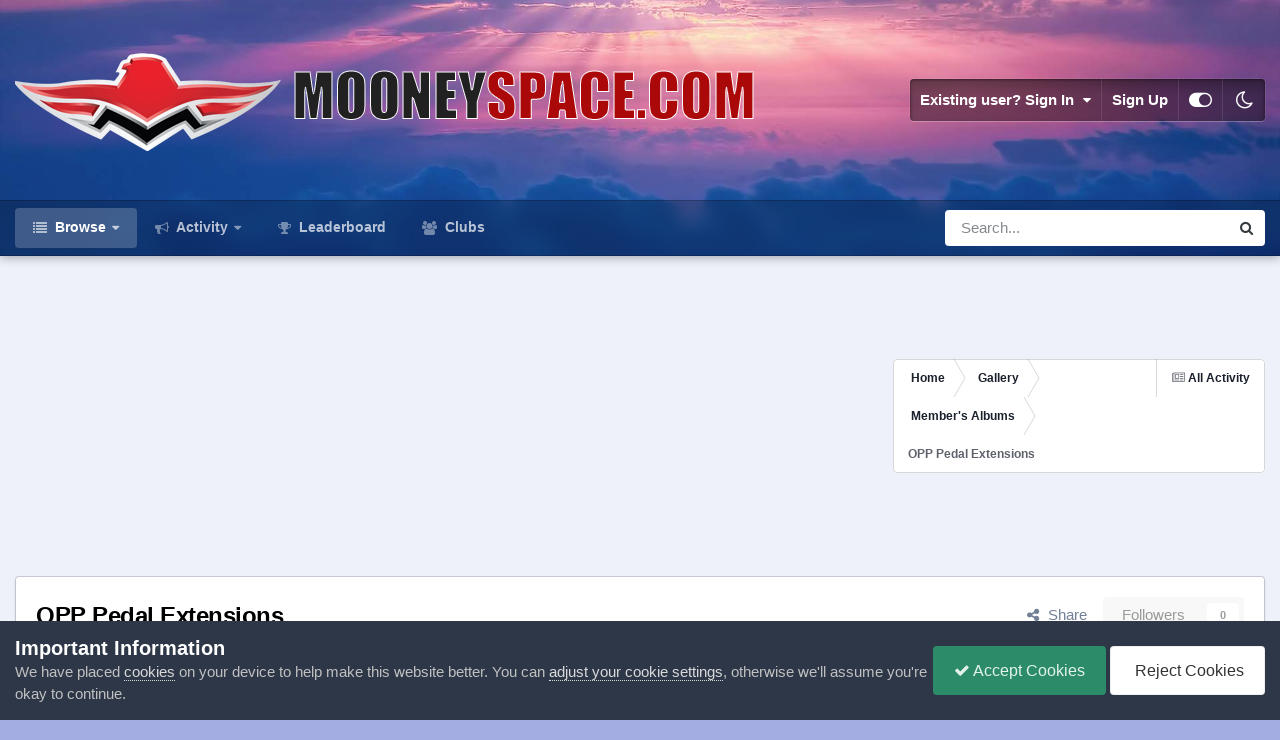

--- FILE ---
content_type: text/html;charset=UTF-8
request_url: https://mooneyspace.com/gallery/album/14243-opp-pedal-extensions/?sortby=image_reviews&sortdirection=desc
body_size: 13861
content:
<!DOCTYPE html>
<html id="focus" lang="en-US" dir="ltr" 
data-focus-guest
data-focus-group-id='2'
data-focus-theme-id='12'
data-focus-alt-theme='10'
data-focus-navigation='dropdown'




data-focus-picker='scroll'

data-focus-scheme='light'

data-focus-cookie='12'

data-focus-userlinks='border'
data-focus-post='margin'
data-focus-post-header='border-v'
data-focus-post-controls='transparent buttons'
data-focus-blocks='pages sectiontitle'
data-focus-ui="new-badge transparent-ficon guest-alert">
	<head>
		
      <meta charset="utf-8">
		<title>OPP Pedal Extensions - Mooneyspace.com - A community for Mooney aircraft owners and enthusiasts</title>
		
			<script>
  (function(i,s,o,g,r,a,m){i['GoogleAnalyticsObject']=r;i[r]=i[r]||function(){
  (i[r].q=i[r].q||[]).push(arguments)},i[r].l=1*new Date();a=s.createElement(o),
  m=s.getElementsByTagName(o)[0];a.async=1;a.src=g;m.parentNode.insertBefore(a,m)
  })(window,document,'script','//www.google-analytics.com/analytics.js','ga');

  ga('create', 'UA-2840862-4', 'auto');
  ga('send', 'pageview');

</script>
		
		

	<meta name="viewport" content="width=device-width, initial-scale=1">



	<meta name="twitter:card" content="summary_large_image" />




	
		
	

	
		
			
				<meta name="description" content="">
			
		
	

	
		
			
				<meta property="og:title" content="OPP Pedal Extensions">
			
		
	

	
		
			
				<meta property="og:description" content="">
			
		
	

	
		
			
				<meta property="og:url" content="https://mooneyspace.com/gallery/album/14243-opp-pedal-extensions/">
			
		
	

	
		
			
				<meta property="og:image" content="https://mooneyspace.com/uploads/monthly_2022_05/large.IMG_6948.jpeg.dffcbf3fe052c72d9616646488587de9.jpeg">
			
		
	

	
		
			
				<meta property="og:site_name" content="Mooneyspace.com - A community for Mooney aircraft owners and enthusiasts">
			
		
	

	
		
			
				<meta property="og:locale" content="en_US">
			
		
	


	
		<link rel="canonical" href="https://mooneyspace.com/gallery/album/14243-opp-pedal-extensions/" />
	

<link rel="alternate" type="application/rss+xml" title="Latest Images" href="https://mooneyspace.com/gallery/images.xml/" /><link rel="alternate" type="application/rss+xml" title="Latest Images: OPP Pedal Extensions" href="https://mooneyspace.com/gallery/images.xml/?album=14243" />



<link rel="manifest" href="https://mooneyspace.com/manifest.webmanifest/">
<meta name="msapplication-config" content="https://mooneyspace.com/browserconfig.xml/">
<meta name="msapplication-starturl" content="/">
<meta name="application-name" content="Mooneyspace.com - A community for Mooney aircraft owners and enthusiasts">
<meta name="apple-mobile-web-app-title" content="Mooneyspace.com - A community for Mooney aircraft owners and enthusiasts">

	<meta name="theme-color" content="#1e324a">










<link rel="preload" href="//mooneyspace.com/applications/core/interface/font/fontawesome-webfont.woff2?v=4.7.0" as="font" crossorigin="anonymous">
		




	<link rel='stylesheet' href='https://mooneyspace.com/uploads/css_built_12/341e4a57816af3ba440d891ca87450ff_framework.css?v=44891874191758805923' media='all'>

	<link rel='stylesheet' href='https://mooneyspace.com/uploads/css_built_12/05e81b71abe4f22d6eb8d1a929494829_responsive.css?v=44891874191758805923' media='all'>

	<link rel='stylesheet' href='https://mooneyspace.com/uploads/css_built_12/90eb5adf50a8c640f633d47fd7eb1778_core.css?v=44891874191758805923' media='all'>

	<link rel='stylesheet' href='https://mooneyspace.com/uploads/css_built_12/5a0da001ccc2200dc5625c3f3934497d_core_responsive.css?v=44891874191758805923' media='all'>

	<link rel='stylesheet' href='https://mooneyspace.com/uploads/css_built_12/37c6452ea623de41c991284837957128_gallery.css?v=44891874191758805923' media='all'>

	<link rel='stylesheet' href='https://mooneyspace.com/uploads/css_built_12/22e9af7d7c6ac7ddc7db0f1b0d471efc_gallery_responsive.css?v=44891874191758805923' media='all'>

	<link rel='stylesheet' href='https://mooneyspace.com/uploads/css_built_12/8a32dcbf06236254181d222455063219_global.css?v=44891874191758805923' media='all'>





<link rel='stylesheet' href='https://mooneyspace.com/uploads/css_built_12/258adbb6e4f3e83cd3b355f84e3fa002_custom.css?v=44891874191758805923' media='all'>




		
<script type='text/javascript'>
var focusHtml = document.getElementById('focus');
var cookieId = focusHtml.getAttribute('data-focus-cookie');

//	['setting-name', enabled-by-default, has-toggle]
var focusSettings = [
	
 ['sticky-header', 1, 1],
	['mobile-footer', 1, 1],
	['fluid', 0, 1],
	['larger-font-size', 0, 1],
	['sticky-author-panel', 0, 1],
	['sticky-sidebar', 0, 1],
	['flip-sidebar', 0, 1],
	
	
]; 
for(var i = 0; i < focusSettings.length; i++) {
	var settingName = focusSettings[i][0];
	var isDefault = focusSettings[i][1];
	var allowToggle = focusSettings[i][2];
	if(allowToggle){
		var choice = localStorage.getItem(settingName);
		if( (choice === '1') || (!choice && (isDefault)) ){
			focusHtml.classList.add('enable--' + settingName + '');
		}
	} else if(isDefault){
		focusHtml.classList.add('enable--' + settingName + '');
	}
}

	var loadRandomBackground = function(){
		var randomBackgrounds = [ 4,5,];
		var randomBackground = randomBackgrounds[Math.floor(Math.random()*randomBackgrounds.length)];
		focusHtml.setAttribute('data-focus-bg', randomBackground);
		focusHtml.setAttribute('data-focus-bg-random', '');
	}


	
		var backgroundChoice = localStorage.getItem('focusBackground-' + cookieId + '') || '4';
		if (backgroundChoice == 'random'){
			loadRandomBackground();
		} else {
			focusHtml.setAttribute('data-focus-bg', '' + backgroundChoice + '');
		}
	

</script>

 
		
		
		

		
 
	</head>
	<body class="ipsApp ipsApp_front ipsJS_none ipsClearfix" data-controller="core.front.core.app"  data-message=""  data-pageapp="gallery" data-pagelocation="front" data-pagemodule="gallery" data-pagecontroller="browse" data-pageid="14243"  >
		<a href="#ipsLayout_mainArea" class="ipsHide" title="Go to main content on this page" accesskey="m">Jump to content</a>
		
			
<div class='focus-mobile-search'>
	<div class='focus-mobile-search__close' data-class='display--focus-mobile-search'><i class="fa fa-times" aria-hidden="true"></i></div>
</div>
			<div class="background-overlay">
      			<div class="header-wrap focus-sticky-header">
                  	
<ul id='elMobileNav' class='ipsResponsive_hideDesktop' data-controller='core.front.core.mobileNav'>
	
		
			
			
				
				
			
				
					<li id='elMobileBreadcrumb'>
						<a href='https://mooneyspace.com/gallery/category/1-members-albums/'>
							<span>Member&#039;s Albums</span>
						</a>
					</li>
				
				
			
				
				
			
		
	
  
	<li class='elMobileNav__home'>
		<a href='https://mooneyspace.com/'><i class="fa fa-home" aria-hidden="true"></i></a>
	</li>
	
	
	<li >
		<a data-action="defaultStream" href='https://mooneyspace.com/discover/'><i class="fa fa-newspaper-o" aria-hidden="true"></i></a>
	</li>

	

	
		<li class='ipsJS_show'>
			<a href='https://mooneyspace.com/search/' data-class='display--focus-mobile-search'><i class='fa fa-search'></i></a>
		</li>
	

	
<li data-focus-editor>
	<a href='#'>
		<i class='fa fa-toggle-on'></i>
	</a>
</li>
<li data-focus-toggle-theme>
	<a href='#'>
		<i class='fa'></i>
	</a>
</li>
  	
	<li data-ipsDrawer data-ipsDrawer-drawerElem='#elMobileDrawer'>
		<a href='#'>
			
			
				
			
			
			
			<i class='fa fa-navicon'></i>
		</a>
	</li>
</ul>
					<div id="ipsLayout_header">
						<header class="focus-header">
							<div class="ipsLayout_container">
								<div class="focus-header-align">
									
<a class='focus-logo' href='https://mooneyspace.com/' accesskey='1'>
	
		
		<span class='focus-logo__image'>
			<img src="https://mooneyspace.com/uploads/monthly_2021_07/logo_rough.png.0af975853e1a5f741a946325e35a523b.png" alt='Mooneyspace.com - A community for Mooney aircraft owners and enthusiasts'>
		</span>
		
			<!-- <span class='focus-logo__text'>
				<span class='focus-logo__name'>Dimension</span>
				<span class='focus-logo__slogan'>For Invision Community 4.5</span>
			</span> -->
		
	
</a>
									
										<div class="focus-user">

	<ul id="elUserNav" class="ipsList_inline cSignedOut ipsResponsive_showDesktop">
		
		
		
		
			
				
	


	<li class='cUserNav_icon ipsHide' id='elCart_container'></li>
	<li class='elUserNav_sep ipsHide' id='elCart_sep'></li>

<li id="elSignInLink">
					<a href="https://mooneyspace.com/login/" data-ipsmenu-closeonclick="false" data-ipsmenu id="elUserSignIn">
						Existing user? Sign In  <i class="fa fa-caret-down"></i>
					</a>
					
<div id='elUserSignIn_menu' class='ipsMenu ipsMenu_auto ipsHide'>
	<form accept-charset='utf-8' method='post' action='https://mooneyspace.com/login/'>
		<input type="hidden" name="csrfKey" value="07081573c05d1e677d3e7d29964b8a35">
		<input type="hidden" name="ref" value="aHR0cHM6Ly9tb29uZXlzcGFjZS5jb20vZ2FsbGVyeS9hbGJ1bS8xNDI0My1vcHAtcGVkYWwtZXh0ZW5zaW9ucy8/c29ydGJ5PWltYWdlX3Jldmlld3Mmc29ydGRpcmVjdGlvbj1kZXNj">
		<div data-role="loginForm">
			
			
			
				
<div class="ipsPad ipsForm ipsForm_vertical">
	<h4 class="ipsType_sectionHead">Sign In</h4>
	<br><br>
	<ul class='ipsList_reset'>
		<li class="ipsFieldRow ipsFieldRow_noLabel ipsFieldRow_fullWidth">
			
			
				<input type="text" placeholder="Display Name or Email Address" name="auth" autocomplete="email">
			
		</li>
		<li class="ipsFieldRow ipsFieldRow_noLabel ipsFieldRow_fullWidth">
			<input type="password" placeholder="Password" name="password" autocomplete="current-password">
		</li>
		<li class="ipsFieldRow ipsFieldRow_checkbox ipsClearfix">
			<span class="ipsCustomInput">
				<input type="checkbox" name="remember_me" id="remember_me_checkbox" value="1" checked aria-checked="true">
				<span></span>
			</span>
			<div class="ipsFieldRow_content">
				<label class="ipsFieldRow_label" for="remember_me_checkbox">Remember me</label>
				<span class="ipsFieldRow_desc">Not recommended on shared computers</span>
			</div>
		</li>
		<li class="ipsFieldRow ipsFieldRow_fullWidth">
			<button type="submit" name="_processLogin" value="usernamepassword" class="ipsButton ipsButton_primary ipsButton_small" id="elSignIn_submit">Sign In</button>
			
				<p class="ipsType_right ipsType_small">
					
						<a href='https://mooneyspace.com/lostpassword/' data-ipsDialog data-ipsDialog-title='Forgot your password?'>
					
					Forgot your password?</a>
				</p>
			
		</li>
	</ul>
</div>
			
		</div>
	</form>
</div>
				</li>
			
		
		
			<li>
				
					<a href="https://mooneyspace.com/register/"  id="elRegisterButton">Sign Up</a>
				
			</li>
		
		
<li class='elUserNav_sep'></li>
<li class='cUserNav_icon ipsJS_show' data-focus-editor>
	<a href='#' data-ipsTooltip>
		<i class='fa fa-toggle-on'></i>
	</a>
</li>
<li class='cUserNav_icon ipsJS_show' data-focus-toggle-theme>
	<a href='#' data-ipsTooltip>
		<i class='fa'></i>
	</a>
</li>

 
	</ul>
</div>
									
								</div>
							</div>
						</header>
						<div class="focus-nav-bar">
							<div class="nav-bar-blur">
								<div class="nav-bar-image"></div>
							</div>
							<div class="secondary-header-align ipsLayout_container ipsFlex ipsFlex-jc:between ipsFlex-ai:center">
								<div class="focus-nav">

	<nav  class=' ipsResponsive_showDesktop'>
		<div class='ipsNavBar_primary ipsNavBar_primary--loading ipsLayout_container '>
			<ul data-role="primaryNavBar" class='ipsClearfix'>
				


	
		
		
			
		
		<li class='ipsNavBar_active' data-active id='elNavSecondary_1' data-role="navBarItem" data-navApp="core" data-navExt="CustomItem">
			
			
				<a href="https://mooneyspace.com"  data-navItem-id="1" data-navDefault>
					Browse<span class='ipsNavBar_active__identifier'></span>
				</a>
			
			
				<ul class='ipsNavBar_secondary ' data-role='secondaryNavBar'>
					


	
		
		
		<li  id='elNavSecondary_3' data-role="navBarItem" data-navApp="forums" data-navExt="Forums">
			
			
				<a href="https://mooneyspace.com"  data-navItem-id="3" >
					Forums<span class='ipsNavBar_active__identifier'></span>
				</a>
			
			
		</li>
	
	

	
		
		
			
		
		<li class='ipsNavBar_active' data-active id='elNavSecondary_4' data-role="navBarItem" data-navApp="gallery" data-navExt="Gallery">
			
			
				<a href="https://mooneyspace.com/gallery/"  data-navItem-id="4" data-navDefault>
					Gallery<span class='ipsNavBar_active__identifier'></span>
				</a>
			
			
		</li>
	
	

	
		
		
		<li  id='elNavSecondary_5' data-role="navBarItem" data-navApp="downloads" data-navExt="Downloads">
			
			
				<a href="https://mooneyspace.com/files/"  data-navItem-id="5" >
					Downloads<span class='ipsNavBar_active__identifier'></span>
				</a>
			
			
		</li>
	
	

	
		
		
		<li  id='elNavSecondary_7' data-role="navBarItem" data-navApp="blog" data-navExt="Blogs">
			
			
				<a href="https://mooneyspace.com/blogs/"  data-navItem-id="7" >
					Blogs<span class='ipsNavBar_active__identifier'></span>
				</a>
			
			
		</li>
	
	

	
		
		
		<li  id='elNavSecondary_8' data-role="navBarItem" data-navApp="calendar" data-navExt="Calendar">
			
			
				<a href="https://mooneyspace.com/events/"  data-navItem-id="8" >
					Events<span class='ipsNavBar_active__identifier'></span>
				</a>
			
			
		</li>
	
	

	
	

	
		
		
		<li  id='elNavSecondary_11' data-role="navBarItem" data-navApp="core" data-navExt="StaffDirectory">
			
			
				<a href="https://mooneyspace.com/staff/"  data-navItem-id="11" >
					Staff<span class='ipsNavBar_active__identifier'></span>
				</a>
			
			
		</li>
	
	

	
		
		
		<li  id='elNavSecondary_12' data-role="navBarItem" data-navApp="core" data-navExt="OnlineUsers">
			
			
				<a href="https://mooneyspace.com/online/"  data-navItem-id="12" >
					Online Users<span class='ipsNavBar_active__identifier'></span>
				</a>
			
			
		</li>
	
	

					<li class='ipsHide' id='elNavigationMore_1' data-role='navMore'>
						<a href='#' data-ipsMenu data-ipsMenu-appendTo='#elNavigationMore_1' id='elNavigationMore_1_dropdown'>More <i class='fa fa-caret-down'></i></a>
						<ul class='ipsHide ipsMenu ipsMenu_auto' id='elNavigationMore_1_dropdown_menu' data-role='moreDropdown'></ul>
					</li>
				</ul>
			
		</li>
	
	

	
		
		
		<li  id='elNavSecondary_2' data-role="navBarItem" data-navApp="core" data-navExt="CustomItem">
			
			
				<a href="https://mooneyspace.com/discover/"  data-navItem-id="2" >
					Activity<span class='ipsNavBar_active__identifier'></span>
				</a>
			
			
				<ul class='ipsNavBar_secondary ipsHide' data-role='secondaryNavBar'>
					


	
		
		
		<li  id='elNavSecondary_13' data-role="navBarItem" data-navApp="core" data-navExt="AllActivity">
			
			
				<a href="https://mooneyspace.com/discover/"  data-navItem-id="13" >
					All Activity<span class='ipsNavBar_active__identifier'></span>
				</a>
			
			
		</li>
	
	

	
		
		
		<li  id='elNavSecondary_14' data-role="navBarItem" data-navApp="core" data-navExt="YourActivityStreams">
			
			
				<a href="#"  data-navItem-id="14" >
					My Activity Streams<span class='ipsNavBar_active__identifier'></span>
				</a>
			
			
		</li>
	
	

	
		
		
		<li  id='elNavSecondary_15' data-role="navBarItem" data-navApp="core" data-navExt="YourActivityStreamsItem">
			
			
				<a href="https://mooneyspace.com/discover/unread/"  data-navItem-id="15" >
					Unread Content<span class='ipsNavBar_active__identifier'></span>
				</a>
			
			
		</li>
	
	

	
		
		
		<li  id='elNavSecondary_16' data-role="navBarItem" data-navApp="core" data-navExt="YourActivityStreamsItem">
			
			
				<a href="https://mooneyspace.com/discover/content-started/"  data-navItem-id="16" >
					Content I Started<span class='ipsNavBar_active__identifier'></span>
				</a>
			
			
		</li>
	
	

	
		
		
		<li  id='elNavSecondary_17' data-role="navBarItem" data-navApp="core" data-navExt="Search">
			
			
				<a href="https://mooneyspace.com/search/"  data-navItem-id="17" >
					Search<span class='ipsNavBar_active__identifier'></span>
				</a>
			
			
		</li>
	
	

					<li class='ipsHide' id='elNavigationMore_2' data-role='navMore'>
						<a href='#' data-ipsMenu data-ipsMenu-appendTo='#elNavigationMore_2' id='elNavigationMore_2_dropdown'>More <i class='fa fa-caret-down'></i></a>
						<ul class='ipsHide ipsMenu ipsMenu_auto' id='elNavigationMore_2_dropdown_menu' data-role='moreDropdown'></ul>
					</li>
				</ul>
			
		</li>
	
	

	
	

	
		
		
		<li  id='elNavSecondary_19' data-role="navBarItem" data-navApp="core" data-navExt="Leaderboard">
			
			
				<a href="https://mooneyspace.com/leaderboard/"  data-navItem-id="19" >
					Leaderboard<span class='ipsNavBar_active__identifier'></span>
				</a>
			
			
		</li>
	
	

	
	

	
		
		
		<li  id='elNavSecondary_21' data-role="navBarItem" data-navApp="core" data-navExt="Clubs">
			
			
				<a href="https://mooneyspace.com/clubs/"  data-navItem-id="21" >
					Clubs<span class='ipsNavBar_active__identifier'></span>
				</a>
			
			
		</li>
	
	

	
	

				
				<li class="focus-nav__more focus-nav__more--hidden">
					<a href="#"> More <span class='ipsNavBar_active__identifier'></span></a>
					<ul class='ipsNavBar_secondary'></ul>
				</li>
				
			</ul>
			

	<div id="elSearchWrapper">
		<div id='elSearch' data-controller="core.front.core.quickSearch">
			<form accept-charset='utf-8' action='//mooneyspace.com/search/?do=quicksearch' method='post'>
                <input type='search' id='elSearchField' placeholder='Search...' name='q' autocomplete='off' aria-label='Search'>
                <details class='cSearchFilter'>
                    <summary class='cSearchFilter__text'></summary>
                    <ul class='cSearchFilter__menu'>
                        
                        <li><label><input type="radio" name="type" value="all"  checked><span class='cSearchFilter__menuText'>Everywhere</span></label></li>
                        
                        
                            <li><label><input type="radio" name="type" value="core_statuses_status"><span class='cSearchFilter__menuText'>Status Updates</span></label></li>
                        
                            <li><label><input type="radio" name="type" value="forums_topic"><span class='cSearchFilter__menuText'>Topics</span></label></li>
                        
                            <li><label><input type="radio" name="type" value="blog_entry"><span class='cSearchFilter__menuText'>Blog Entries</span></label></li>
                        
                            <li><label><input type="radio" name="type" value="gallery_image"><span class='cSearchFilter__menuText'>Images</span></label></li>
                        
                            <li><label><input type="radio" name="type" value="gallery_album_item"><span class='cSearchFilter__menuText'>Albums</span></label></li>
                        
                            <li><label><input type="radio" name="type" value="downloads_file"><span class='cSearchFilter__menuText'>Files</span></label></li>
                        
                            <li><label><input type="radio" name="type" value="cms_pages_pageitem"><span class='cSearchFilter__menuText'>Pages</span></label></li>
                        
                            <li><label><input type="radio" name="type" value="calendar_event"><span class='cSearchFilter__menuText'>Events</span></label></li>
                        
                            <li><label><input type="radio" name="type" value="nexus_package_item"><span class='cSearchFilter__menuText'>Products</span></label></li>
                        
                            <li><label><input type="radio" name="type" value="core_members"><span class='cSearchFilter__menuText'>Members</span></label></li>
                        
                    </ul>
                </details>
				<button class='cSearchSubmit' type="submit" aria-label='Search'><i class="fa fa-search"></i></button>
			</form>
		</div>
	</div>

		</div>
	</nav>
</div>
								
									<div class="focus-search"></div>
								
							</div>
						</div>
					</div>
				</div>
		
		<main id="ipsLayout_body" class="ipsLayout_container">
			<div class="focus-content">
				<div class="focus-content-padding">
					<div id="ipsLayout_contentArea">
						<div class="focus-precontent">
							<div class="focus-breadcrumb">
								
<nav class='ipsBreadcrumb ipsBreadcrumb_top ipsFaded_withHover'>
	

	<ul class='ipsList_inline ipsPos_right'>
		
		<li >
			<a data-action="defaultStream" class='ipsType_light '  href='https://mooneyspace.com/discover/'><i class="fa fa-newspaper-o" aria-hidden="true"></i> <span>All Activity</span></a>
		</li>
		
	</ul>

	<ul data-role="breadcrumbList">
		<li>
			<a title="Home" href='https://mooneyspace.com/'>
				<span>Home <i class='fa fa-angle-right'></i></span>
			</a>
		</li>
		
		
			<li>
				
					<a href='https://mooneyspace.com/gallery/'>
						<span>Gallery <i class='fa fa-angle-right' aria-hidden="true"></i></span>
					</a>
				
			</li>
		
			<li>
				
					<a href='https://mooneyspace.com/gallery/category/1-members-albums/'>
						<span>Member&#039;s Albums <i class='fa fa-angle-right' aria-hidden="true"></i></span>
					</a>
				
			</li>
		
			<li>
				
					OPP Pedal Extensions
				
			</li>
		
	</ul>
</nav>
								

							</div>
						</div>
						






						<div id="ipsLayout_contentWrapper">
							
							<div id="ipsLayout_mainArea">
								<script async src="https://pagead2.googlesyndication.com/pagead/js/adsbygoogle.js?client=ca-pub-6732962533272184"
     crossorigin="anonymous"></script>
								
								
								
								

	




	<div class='cWidgetContainer '  data-role='widgetReceiver' data-orientation='horizontal' data-widgetArea='header'>
		<ul class='ipsList_reset'>
			
				
					
					<li class='ipsWidget ipsWidget_horizontal ipsBox  ipsWidgetHide ipsHide ipsResponsive_block' data-blockID='app_cms_Blocks_xbmb4dwii' data-blockConfig="true" data-blockTitle="Custom Blocks" data-blockErrorMessage="This block cannot be shown. This could be because it needs configuring, is unable to show on this page, or will show after reloading this page."  data-controller='core.front.widgets.block'></li>
				
					
					<li class='ipsWidget ipsWidget_horizontal ipsBox  ipsWidgetHide ipsHide ipsResponsive_block' data-blockID='app_cms_Blocks_br5j3vtyk' data-blockConfig="true" data-blockTitle="Custom Blocks" data-blockErrorMessage="This block cannot be shown. This could be because it needs configuring, is unable to show on this page, or will show after reloading this page."  data-controller='core.front.widgets.block'></li>
				
			
		</ul>
	</div>

								



<div class="ipsPageHeader ipsBox ipsPadding ipsResponsive_pull ipsClearfix ipsSpacer_bottom">
	<div class='ipsPageHeader__meta ipsFlex ipsFlex-jc:between ipsFlex-ai:center ipsFlex-fw:wrap ipsGap:3'>
		<div class='ipsFlex-flex:11'>
			<h1 class="ipsType_pageTitle ipsContained_container">
				
				
				
					<span class='ipsContained ipsType_break'>OPP Pedal Extensions</span>
				
			</h1>
		</div>
		<div class='ipsFlex-flex:01 ipsResponsive_hidePhone'>
			<div class='ipsShareLinks'>
				
					


    <a href='#elShareItem_338145421_menu' id='elShareItem_338145421' data-ipsMenu class='ipsShareButton ipsButton ipsButton_verySmall ipsButton_link ipsButton_link--light'>
        <span><i class='fa fa-share-alt'></i></span> &nbsp;Share
    </a>

    <div class='ipsPadding ipsMenu ipsMenu_normal ipsHide' id='elShareItem_338145421_menu' data-controller="core.front.core.sharelink">
        
        
        <span data-ipsCopy data-ipsCopy-flashmessage>
            <a href="https://mooneyspace.com/gallery/album/14243-opp-pedal-extensions/" class="ipsButton ipsButton_light ipsButton_small ipsButton_fullWidth" data-role="copyButton" data-clipboard-text="https://mooneyspace.com/gallery/album/14243-opp-pedal-extensions/" data-ipstooltip title='Copy Link to Clipboard'><i class="fa fa-clone"></i> https://mooneyspace.com/gallery/album/14243-opp-pedal-extensions/</a>
        </span>
        <ul class='ipsShareLinks ipsMargin_top:half'>
            
                <li>
<a href="https://x.com/share?url=https%3A%2F%2Fmooneyspace.com%2Fgallery%2Falbum%2F14243-opp-pedal-extensions%2F" class="cShareLink cShareLink_x" target="_blank" data-role="shareLink" title='Share on X' data-ipsTooltip rel='nofollow noopener'>
    <i class="fa fa-x"></i>
</a></li>
            
                <li>
<a href="https://www.facebook.com/sharer/sharer.php?u=https%3A%2F%2Fmooneyspace.com%2Fgallery%2Falbum%2F14243-opp-pedal-extensions%2F" class="cShareLink cShareLink_facebook" target="_blank" data-role="shareLink" title='Share on Facebook' data-ipsTooltip rel='noopener nofollow'>
	<i class="fa fa-facebook"></i>
</a></li>
            
                <li>
<a href="https://www.reddit.com/submit?url=https%3A%2F%2Fmooneyspace.com%2Fgallery%2Falbum%2F14243-opp-pedal-extensions%2F&amp;title=OPP+Pedal+Extensions" rel="nofollow noopener" class="cShareLink cShareLink_reddit" target="_blank" title='Share on Reddit' data-ipsTooltip>
	<i class="fa fa-reddit"></i>
</a></li>
            
                <li>
<a href="mailto:?subject=OPP%20Pedal%20Extensions&body=https%3A%2F%2Fmooneyspace.com%2Fgallery%2Falbum%2F14243-opp-pedal-extensions%2F" rel='nofollow' class='cShareLink cShareLink_email' title='Share via email' data-ipsTooltip>
	<i class="fa fa-envelope"></i>
</a></li>
            
                <li>
<a href="https://pinterest.com/pin/create/button/?url=https://mooneyspace.com/gallery/album/14243-opp-pedal-extensions/&amp;media=https://mooneyspace.com/uploads/monthly_2022_05/large.IMG_6948.jpeg.dffcbf3fe052c72d9616646488587de9.jpeg" class="cShareLink cShareLink_pinterest" rel="nofollow noopener" target="_blank" data-role="shareLink" title='Share on Pinterest' data-ipsTooltip>
	<i class="fa fa-pinterest"></i>
</a></li>
            
        </ul>
        
            <hr class='ipsHr'>
            <button class='ipsHide ipsButton ipsButton_verySmall ipsButton_light ipsButton_fullWidth ipsMargin_top:half' data-controller='core.front.core.webshare' data-role='webShare' data-webShareTitle='OPP Pedal Extensions' data-webShareText='OPP Pedal Extensions' data-webShareUrl='https://mooneyspace.com/gallery/album/14243-opp-pedal-extensions/'>More sharing options...</button>
        
    </div>

				
				



				
				

<div data-followApp='gallery' data-followArea='album' data-followID='14243' data-controller='core.front.core.followButton'>
	

	<a href='https://mooneyspace.com/login/' rel="nofollow" class="ipsFollow ipsPos_middle ipsButton ipsButton_light ipsButton_verySmall ipsButton_disabled" data-role="followButton" data-ipsTooltip title='Sign in to follow this'>
		<span>Followers</span>
		<span class='ipsCommentCount'>0</span>
	</a>

</div>
			</div>
		</div>
	</div>
</div>

<div class='ipsColumns ipsColumns_collapsePhone'>
	<div class='ipsColumn ipsColumn_veryWide'>
		<div class='ipsBox ipsResponsive_pull lg:ipsPos_sticky'>
			<div class='ipsPadding'>
				
					<div class='ipsSpacer_bottom'>
						<div class='ipsImageBlock'>
							<div class='ipsImageBlock__main'>
								<img src='https://mooneyspace.com/uploads/monthly_2022_05/large.IMG_6948.jpeg.dffcbf3fe052c72d9616646488587de9.jpeg' alt="OPP Pedal Extensions" loading='lazy'>
							</div>
						</div>
					</div>
				

				

				

				<ul class='ipsMargin_top ipsList_icons ipsType_semiBold'>
					
						<li class='ipsType_light ipsType_unbold'><i class='fa fa-user-circle-o'></i> Album created by 


<a href='https://mooneyspace.com/profile/12412-aerodon/' rel="nofollow" data-ipsHover data-ipsHover-width='370' data-ipsHover-target='https://mooneyspace.com/profile/12412-aerodon/?do=hovercard&amp;referrer=https%253A%252F%252Fmooneyspace.com%252Fgallery%252Falbum%252F14243-opp-pedal-extensions%252F%253Fsortby%253Dimage_reviews%2526sortdirection%253Ddesc' title="Go to Aerodon's profile" class="ipsType_break">Aerodon</a></li>
					
					
						<li class='ipsType_light ipsType_unbold'><i class="fa fa-clock-o"></i> Updated <time datetime='2022-05-18T16:59:26Z' title='05/18/2022 04:59  PM' data-short='3 yr'>May 18, 2022</time></li>
					
					<li class='ipsMargin_top'><i class='fa fa-camera'></i> 4 images</li>
					
					
                    
                    
                    	<li id='elAlbumViews'>
                            
                                <i class='fa fa-eye'></i> 1,062 views
                            
                        </li>
                    
				</ul>

				
					

	<div data-controller='core.front.core.reaction' class='ipsItemControls_right ipsClearfix '>	
		<div class='ipsReact ipsPos_right'>
			
				
				<div class='ipsReact_blurb ipsHide' data-role='reactionBlurb'>
					
				</div>
			
			
			
		</div>
	</div>

				
			</div>
			
			
				<div class='ipsItemControls ipsPadding'>
					<ul class='ipsToolList ipsToolList_horizontal ipsPos_left sm:ipsMargin:none ipsClearfix ipsResponsive_noFloat ipsItemControls_left cGalleryAlbumControls'>
					
						<li>
							<a href='https://mooneyspace.com/gallery/album/14243-opp-pedal-extensions/?do=report' class='ipsButton ipsButton_link ipsButton_verySmall ipsButton_fullWidth' data-ipsDialog data-ipsDialog-size='medium' data-ipsDialog-title="Report album" data-ipsDialog-remoteSubmit data-ipsDialog-flashMessage="Thanks for your report." title="Report album">Report album</a>
						</li>
					
					</ul>
				</div>
			

			
		</div>
	</div>
	<div class='ipsColumn ipsColumn_fluid'>
		

		
		<div class='ipsBox ipsResponsive_pull'>
			
<div data-baseurl='https://mooneyspace.com/gallery/album/14243-opp-pedal-extensions/?sortby=image_reviews&amp;sortdirection=desc' data-resort='listResort' data-controller='core.global.core.table'>
	<h2 class='ipsType_sectionTitle ipsType_reset ipsClear ipsType_medium ipsHide'>4 images</h2>
	
		<div class="ipsButtonBar ipsPad_half ipsClearfix ipsClear">
			

			<ul class="ipsButtonRow ipsPos_right ipsClearfix">
				
					<li>
						<a href="#elSortByMenu_menu" id="elSortByMenu_c35f43a02a704debe4a0453a5bbc02d3" data-role='sortButton' data-ipsMenu data-ipsMenu-activeClass="ipsButtonRow_active" data-ipsMenu-selectable="radio">Sort By <i class="fa fa-caret-down"></i></a>
						<ul class="ipsMenu ipsMenu_auto ipsMenu_withStem ipsMenu_selectable ipsHide" id="elSortByMenu_c35f43a02a704debe4a0453a5bbc02d3_menu">
							
							
								<li class="ipsMenu_item " data-ipsMenuValue="image_updated" data-sortDirection='desc'><a href="https://mooneyspace.com/gallery/album/14243-opp-pedal-extensions/?sortby=image_updated&amp;sortdirection=desc&amp;page=1" rel="nofollow">Recently Updated</a></li>
							
								<li class="ipsMenu_item " data-ipsMenuValue="image_last_comment" data-sortDirection='desc'><a href="https://mooneyspace.com/gallery/album/14243-opp-pedal-extensions/?sortby=image_last_comment&amp;sortdirection=desc&amp;page=1" rel="nofollow">Last Reply</a></li>
							
								<li class="ipsMenu_item " data-ipsMenuValue="image_caption ASC, image_id " data-sortDirection='desc'><a href="https://mooneyspace.com/gallery/album/14243-opp-pedal-extensions/?sortby=image_caption%20ASC,%20image_id%20&amp;sortdirection=desc&amp;page=1" rel="nofollow">Caption</a></li>
							
								<li class="ipsMenu_item " data-ipsMenuValue="image_date" data-sortDirection='desc'><a href="https://mooneyspace.com/gallery/album/14243-opp-pedal-extensions/?sortby=image_date&amp;sortdirection=desc&amp;page=1" rel="nofollow">Start Date</a></li>
							
								<li class="ipsMenu_item " data-ipsMenuValue="image_comments" data-sortDirection='desc'><a href="https://mooneyspace.com/gallery/album/14243-opp-pedal-extensions/?sortby=image_comments&amp;sortdirection=desc&amp;page=1" rel="nofollow">Most Commented</a></li>
							
								<li class="ipsMenu_item " data-ipsMenuValue="image_views" data-sortDirection='desc'><a href="https://mooneyspace.com/gallery/album/14243-opp-pedal-extensions/?sortby=image_views&amp;sortdirection=desc&amp;page=1" rel="nofollow">Most Viewed</a></li>
							
							
						</ul>
					</li>
				
				
			</ul>
            

			<div data-role="tablePagination" class='ipsHide'>
				


			</div>
		</div>
	

	
	
		
			<ul class='ipsPadding sm:ipsPadding:half iGalleryMasonry' data-controller='gallery.front.browse.list' id='elTable_c35f43a02a704debe4a0453a5bbc02d3' data-role='tableRows'>
				

	
	
	<li class='iGalleryMasonry__item ' style='--ratio:180/240'>
		<div class='ipsImageBlock ipsImageBlock--hover'>
			<a href="https://mooneyspace.com/gallery/image/38452-img_6948jpeg/?context=new" class='ipsImageBlock__main'>
				
					<img src='https://mooneyspace.com/uploads/monthly_2022_05/small.IMG_6948.jpeg.e0669da96ae495436d410ebd337cad38.jpeg' alt="IMG_6948.jpeg" loading="lazy" />
				
            </a>
			<div class='ipsImageBlock__header'>
				
				
			</div>
			<div class='ipsImageBlock__footer'>
				<div class='ipsImageBlock__title'>
					
					<a href="https://mooneyspace.com/gallery/image/38452-img_6948jpeg/?context=new" tabindex='-1'>IMG_6948.jpeg</a>
				</div>
				<div>
					By 


<a href='https://mooneyspace.com/profile/12412-aerodon/' rel="nofollow" data-ipsHover data-ipsHover-width='370' data-ipsHover-target='https://mooneyspace.com/profile/12412-aerodon/?do=hovercard&amp;referrer=https%253A%252F%252Fmooneyspace.com%252Fgallery%252Falbum%252F14243-opp-pedal-extensions%252F%253Fsortby%253Dimage_reviews%2526sortdirection%253Ddesc' title="Go to Aerodon's profile" class="ipsType_break">Aerodon</a>

					
						
					
				</div>
			</div>
            

		</div>
	</li>

	
	
	<li class='iGalleryMasonry__item ' style='--ratio:240/180'>
		<div class='ipsImageBlock ipsImageBlock--hover'>
			<a href="https://mooneyspace.com/gallery/image/38347-img_3835jpeg/?context=new" class='ipsImageBlock__main'>
				
					<img src='https://mooneyspace.com/uploads/monthly_2021_03/small.IMG_3835.jpeg.c22aee6201a3d4b7031e4d1dcf822c5c.jpeg' alt="IMG_3835.jpeg" loading="lazy" />
				
            </a>
			<div class='ipsImageBlock__header'>
				
				
			</div>
			<div class='ipsImageBlock__footer'>
				<div class='ipsImageBlock__title'>
					
					<a href="https://mooneyspace.com/gallery/image/38347-img_3835jpeg/?context=new" tabindex='-1'>IMG_3835.jpeg</a>
				</div>
				<div>
					By 


<a href='https://mooneyspace.com/profile/12412-aerodon/' rel="nofollow" data-ipsHover data-ipsHover-width='370' data-ipsHover-target='https://mooneyspace.com/profile/12412-aerodon/?do=hovercard&amp;referrer=https%253A%252F%252Fmooneyspace.com%252Fgallery%252Falbum%252F14243-opp-pedal-extensions%252F%253Fsortby%253Dimage_reviews%2526sortdirection%253Ddesc' title="Go to Aerodon's profile" class="ipsType_break">Aerodon</a>

					
						
					
				</div>
			</div>
            

		</div>
	</li>

	
	
	<li class='iGalleryMasonry__item ' style='--ratio:180/240'>
		<div class='ipsImageBlock ipsImageBlock--hover'>
			<a href="https://mooneyspace.com/gallery/image/38105-img_1771/?context=new" class='ipsImageBlock__main'>
				
					<img src='https://mooneyspace.com/uploads/monthly_2020_01/small.IMG_1771.jpg.a33848ce7c3ef3f0cc544cf10615b21d.jpg' alt="IMG_1771" loading="lazy" />
				
            </a>
			<div class='ipsImageBlock__header'>
				
				
			</div>
			<div class='ipsImageBlock__footer'>
				<div class='ipsImageBlock__title'>
					
					<a href="https://mooneyspace.com/gallery/image/38105-img_1771/?context=new" tabindex='-1'>IMG_1771</a>
				</div>
				<div>
					By 


<a href='https://mooneyspace.com/profile/12412-aerodon/' rel="nofollow" data-ipsHover data-ipsHover-width='370' data-ipsHover-target='https://mooneyspace.com/profile/12412-aerodon/?do=hovercard&amp;referrer=https%253A%252F%252Fmooneyspace.com%252Fgallery%252Falbum%252F14243-opp-pedal-extensions%252F%253Fsortby%253Dimage_reviews%2526sortdirection%253Ddesc' title="Go to Aerodon's profile" class="ipsType_break">Aerodon</a>

					
						
					
				</div>
			</div>
            

		</div>
	</li>

	
	
	<li class='iGalleryMasonry__item ' style='--ratio:240/180'>
		<div class='ipsImageBlock ipsImageBlock--hover'>
			<a href="https://mooneyspace.com/gallery/image/38106-img_1772/?context=new" class='ipsImageBlock__main'>
				
					<img src='https://mooneyspace.com/uploads/monthly_2020_01/small.IMG_1772.jpg.6dd429226246125816b96235e3da0346.jpg' alt="IMG_1772" loading="lazy" />
				
            </a>
			<div class='ipsImageBlock__header'>
				
				
			</div>
			<div class='ipsImageBlock__footer'>
				<div class='ipsImageBlock__title'>
					
					<a href="https://mooneyspace.com/gallery/image/38106-img_1772/?context=new" tabindex='-1'>IMG_1772</a>
				</div>
				<div>
					By 


<a href='https://mooneyspace.com/profile/12412-aerodon/' rel="nofollow" data-ipsHover data-ipsHover-width='370' data-ipsHover-target='https://mooneyspace.com/profile/12412-aerodon/?do=hovercard&amp;referrer=https%253A%252F%252Fmooneyspace.com%252Fgallery%252Falbum%252F14243-opp-pedal-extensions%252F%253Fsortby%253Dimage_reviews%2526sortdirection%253Ddesc' title="Go to Aerodon's profile" class="ipsType_break">Aerodon</a>

					
						
					
				</div>
			</div>
            

		</div>
	</li>

			</ul>
		
	
	
	
	<div class="ipsButtonBar ipsPad_half ipsClearfix ipsClear ipsHide" data-role="tablePagination">
		


	</div>
</div>
		</div>

		
			

			<div class='cGalleryAlbumFeedback ipsResponsive_pull ipsMargin_top'>
				
					<div class='ipsBox ipsPadding'>
						
<div>
	<div class='' data-controller='core.front.core.commentFeed, core.front.core.ignoredComments' data-autoPoll data-baseURL='https://mooneyspace.com/gallery/album/14243-opp-pedal-extensions/' data-lastPage data-feedID='image-14243' id='comments'>
		<div class=''>
			<h2 class='ipsType_sectionHead ipsType_sectionHead--galleryFeedbackCount ipsMargin_bottom' data-role="comment_count" data-commentCountString="js_gallery_album_num_comments_uc">0 Album Comments</h2>
			

			<div data-role='commentFeed' data-controller='core.front.core.moderation'>
				
					<p class='ipsType_normal ipsType_light ipsType_reset' data-role='noComments'>There are no comments to display.</p>
				
			</div>			
			

			
		</div>
	</div>
</div>

					</div>
				
			</div>
		
	</div>
	<div class="ipsBox ipsPadding ipsResponsive_pull ipsResponsive_showPhone ipsMargin_top">
		<div class='ipsShareLinks'>
			<div>
				

<div data-followApp='gallery' data-followArea='album' data-followID='14243' data-controller='core.front.core.followButton'>
	

	<a href='https://mooneyspace.com/login/' rel="nofollow" class="ipsFollow ipsPos_middle ipsButton ipsButton_light ipsButton_verySmall ipsButton_disabled" data-role="followButton" data-ipsTooltip title='Sign in to follow this'>
		<span>Followers</span>
		<span class='ipsCommentCount'>0</span>
	</a>

</div>
			</div>
			<div>
				



			</div>
		</div>
	</div>
</div>



								


							</div>
							


						</div>
					</div>
					
				</div>
				

				
<nav class='ipsBreadcrumb ipsBreadcrumb_bottom ipsFaded_withHover'>
	
		


	<a href='#' id='elRSS' class='ipsPos_right ipsType_large' title='Available RSS feeds' data-ipsTooltip data-ipsMenu data-ipsMenu-above><i class='fa fa-rss-square'></i></a>
	<ul id='elRSS_menu' class='ipsMenu ipsMenu_auto ipsHide'>
		
			<li class='ipsMenu_item'><a title="Latest Images" href="https://mooneyspace.com/gallery/images.xml/">Latest Images</a></li>
		
			<li class='ipsMenu_item'><a title="Latest Images: OPP Pedal Extensions" href="https://mooneyspace.com/gallery/images.xml/?album=14243">Latest Images: OPP Pedal Extensions</a></li>
		
	</ul>

	

	<ul class='ipsList_inline ipsPos_right'>
		
		<li >
			<a data-action="defaultStream" class='ipsType_light '  href='https://mooneyspace.com/discover/'><i class="fa fa-newspaper-o" aria-hidden="true"></i> <span>All Activity</span></a>
		</li>
		
	</ul>

	<ul data-role="breadcrumbList">
		<li>
			<a title="Home" href='https://mooneyspace.com/'>
				<span>Home <i class='fa fa-angle-right'></i></span>
			</a>
		</li>
		
		
			<li>
				
					<a href='https://mooneyspace.com/gallery/'>
						<span>Gallery <i class='fa fa-angle-right' aria-hidden="true"></i></span>
					</a>
				
			</li>
		
			<li>
				
					<a href='https://mooneyspace.com/gallery/category/1-members-albums/'>
						<span>Member&#039;s Albums <i class='fa fa-angle-right' aria-hidden="true"></i></span>
					</a>
				
			</li>
		
			<li>
				
					OPP Pedal Extensions
				
			</li>
		
	</ul>
</nav>
			</div>
		</main>
		
			<footer id="ipsLayout_footer" class="ipsClearfix">
				
				<div class="ipsLayout_container">
					

<ul class='ipsList_inline ipsType_center ipsSpacer_top' id="elFooterLinks">
	
<li class="focus:copyright"><a href="https://www.ipsfocus.com" target="_blank" rel="noopener">IPS Theme</a> by <a href="https://www.ipsfocus.com" target="_blank" rel="noopener">IPSFocus</a></li>
	
	
	
	
		<li>
			<a href='#elNavTheme_menu' id='elNavTheme' data-ipsMenu data-ipsMenu-above>Theme <i class='fa fa-caret-down'></i></a>
			<ul id='elNavTheme_menu' class='ipsMenu ipsMenu_selectable ipsHide'>
			
				<li class='ipsMenu_item ipsMenu_itemChecked'>
					<form action="//mooneyspace.com/theme/?csrfKey=07081573c05d1e677d3e7d29964b8a35" method="post">
					<input type="hidden" name="ref" value="aHR0cHM6Ly9tb29uZXlzcGFjZS5jb20vZ2FsbGVyeS9hbGJ1bS8xNDI0My1vcHAtcGVkYWwtZXh0ZW5zaW9ucy8/c29ydGJ5PWltYWdlX3Jldmlld3Mmc29ydGRpcmVjdGlvbj1kZXNj">
					<button type='submit' name='id' value='12' class='ipsButton ipsButton_link ipsButton_link_secondary'>MS Light (Default)</button>
					</form>
				</li>
			
				<li class='ipsMenu_item'>
					<form action="//mooneyspace.com/theme/?csrfKey=07081573c05d1e677d3e7d29964b8a35" method="post">
					<input type="hidden" name="ref" value="aHR0cHM6Ly9tb29uZXlzcGFjZS5jb20vZ2FsbGVyeS9hbGJ1bS8xNDI0My1vcHAtcGVkYWwtZXh0ZW5zaW9ucy8/c29ydGJ5PWltYWdlX3Jldmlld3Mmc29ydGRpcmVjdGlvbj1kZXNj">
					<button type='submit' name='id' value='10' class='ipsButton ipsButton_link ipsButton_link_secondary'>MS Dark </button>
					</form>
				</li>
			
			</ul>
		</li>
	
	
		<li><a href='https://mooneyspace.com/privacy/'>Privacy Policy</a></li>
	
	
		<li><a rel="nofollow" href='https://mooneyspace.com/contact/' data-ipsdialog  data-ipsdialog-title="Contact Us">Contact Us</a></li>
	
	<li><a rel="nofollow" href='https://mooneyspace.com/cookies/'>Cookies</a></li>
</ul>	




<p id='elCopyright'>
	<span id='elCopyright_userLine'>Mooneyspace.com</span>
	<a rel='nofollow' title='Invision Community' href='https://www.invisioncommunity.com/'>Powered by Invision Community</a>
</p>
				</div>
			</footer> 
		</div> <!-- End background-overlay -->
			

<div id="elMobileDrawer" class="ipsDrawer ipsHide">
	<div class="ipsDrawer_menu">
		<a href="#" class="ipsDrawer_close" data-action="close"><span>×</span></a>
		<div class="ipsDrawer_content ipsFlex ipsFlex-fd:column">
<ul id="elUserNav_mobile" class="ipsList_inline signed_in ipsClearfix">
	


</ul>

			
				<div class="ipsPadding ipsBorder_bottom">
					<ul class="ipsToolList ipsToolList_vertical">
						<li>
							<a href="https://mooneyspace.com/login/" id="elSigninButton_mobile" class="ipsButton ipsButton_light ipsButton_small ipsButton_fullWidth">Existing user? Sign In</a>
						</li>
						
							<li>
								
									<a href="https://mooneyspace.com/register/"  id="elRegisterButton_mobile" class="ipsButton ipsButton_small ipsButton_fullWidth ipsButton_important">Sign Up</a>
								
							</li>
						
					</ul>
				</div>
			

			

			<ul class="ipsDrawer_list ipsFlex-flex:11">
				

				
				
				
				
					
						
						
							<li class="ipsDrawer_itemParent">
								<h4 class="ipsDrawer_title"><a href="#">Browse</a></h4>
								<ul class="ipsDrawer_list">
									<li data-action="back"><a href="#">Back</a></li>
									
									
										
										
										
											
												
													
													
									
													
									
									
									
										


	
		
			<li>
				<a href='https://mooneyspace.com' >
					Forums
				</a>
			</li>
		
	

	
		
			<li>
				<a href='https://mooneyspace.com/gallery/' >
					Gallery
				</a>
			</li>
		
	

	
		
			<li>
				<a href='https://mooneyspace.com/files/' >
					Downloads
				</a>
			</li>
		
	

	
		
			<li>
				<a href='https://mooneyspace.com/blogs/' >
					Blogs
				</a>
			</li>
		
	

	
		
			<li>
				<a href='https://mooneyspace.com/events/' >
					Events
				</a>
			</li>
		
	

	

	
		
			<li>
				<a href='https://mooneyspace.com/staff/' >
					Staff
				</a>
			</li>
		
	

	
		
			<li>
				<a href='https://mooneyspace.com/online/' >
					Online Users
				</a>
			</li>
		
	

										
								</ul>
							</li>
						
					
				
					
						
						
							<li class="ipsDrawer_itemParent">
								<h4 class="ipsDrawer_title"><a href="#">Activity</a></h4>
								<ul class="ipsDrawer_list">
									<li data-action="back"><a href="#">Back</a></li>
									
									
										
										
										
											
												
													
													
									
													
									
									
									
										


	
		
			<li>
				<a href='https://mooneyspace.com/discover/' >
					All Activity
				</a>
			</li>
		
	

	
		
			<li>
				<a href='' >
					My Activity Streams
				</a>
			</li>
		
	

	
		
			<li>
				<a href='https://mooneyspace.com/discover/unread/' >
					Unread Content
				</a>
			</li>
		
	

	
		
			<li>
				<a href='https://mooneyspace.com/discover/content-started/' >
					Content I Started
				</a>
			</li>
		
	

	
		
			<li>
				<a href='https://mooneyspace.com/search/' >
					Search
				</a>
			</li>
		
	

										
								</ul>
							</li>
						
					
				
					
				
					
						
						
							<li><a href="https://mooneyspace.com/leaderboard/" >Leaderboard</a></li>
						
					
				
					
				
					
						
						
							<li><a href="https://mooneyspace.com/clubs/" >Clubs</a></li>
						
					
				
					
				
				
			</ul>

			
		</div>
	</div>
</div>

<div id="elMobileCreateMenuDrawer" class="ipsDrawer ipsHide">
	<div class="ipsDrawer_menu">
		<a href="#" class="ipsDrawer_close" data-action="close"><span>×</span></a>
		<div class="ipsDrawer_content ipsSpacer_bottom ipsPad">
			<ul class="ipsDrawer_list">
				<li class="ipsDrawer_listTitle ipsType_reset">Create New...</li>
				
			</ul>
		</div>
	</div>
</div>

			




















<div id='elGuestTerms' class='ipsPad_half ipsJS_hide' data-role='cookieConsentBar' data-controller='core.front.core.guestTerms'>
	<div class='ipsLayout_container cGuestTerms'>
		<div>
			<h2 class='ipsType_sectionHead'>Important Information</h2>
			<p class='ipsType_reset ipsType_medium cGuestTerms_contents'>We have placed <a href='https://mooneyspace.com/cookies/'>cookies</a> on your device to help make this website better. You can <a href='https://mooneyspace.com/cookies/'>adjust your cookie settings</a>, otherwise we'll assume you're okay to continue.</p>
		</div>
		<div class='ipsFlex-flex:11 ipsFlex ipsFlex-fw:wrap ipsGap:3'>
			
			<form action="https://mooneyspace.com/index.php?app=core&amp;module=system&amp;controller=cookies&amp;do=cookieConsentToggle&amp;ref=aHR0cHM6Ly9tb29uZXlzcGFjZS5jb20v&amp;csrfKey=07081573c05d1e677d3e7d29964b8a35" method="post">
			    <input type="hidden" name='ref' value="aHR0cHM6Ly9tb29uZXlzcGFjZS5jb20v">
                <button type="submit" name="status" value="1" class='ipsButton ipsButton_positive ipsButton_large ipsFlex-flex:11'><i class='fa fa-check'></i>&nbsp;Accept Cookies</button>
                <button type="submit" name="status" value="0" class='ipsButton ipsButton_veryLight ipsButton_large ipsFlex-flex:11'>&nbsp;Reject Cookies</button>
			</form>
			
		</div>
	</div>
</div>


			



<div class='focus-mobile-footer-spacer'></div>
<nav class='focus-mobile-footer'>
	<ul>
		
		
		<li data-item='forums' >
			<a href='https://mooneyspace.com'>
				<i class="fa fa-comments-o" aria-hidden="true"></i>
				<span class='focus-mobile-footer__text'>Forums</span>
			</a>
		</li>
		
		
		
		
		
		
			
			<li data-item='discover' >
				<a href='https://mooneyspace.com/discover/'>
					<i class="fa fa-newspaper-o" aria-hidden="true"></i>
					<span class='focus-mobile-footer__text'>Unread</span>
				</a>
			</li>
		
		
		
		
		
		
			
				<li data-item='login'>
					<a href='https://mooneyspace.com/login/'>
						<i class="fa fa-user" aria-hidden="true"></i>
						<span class='focus-mobile-footer__text'>Sign In</span>
					</a>
				</li>
			
			
				<li data-item='register'>
				
					<a href='https://mooneyspace.com/register/' >
				
						<i class="fa fa-user" aria-hidden="true"></i>
						<span class='focus-mobile-footer__text'>Sign Up</span>
					</a>
				</li>
			
		
		
			<li data-item='more' data-ipsDrawer data-ipsDrawer-drawerElem='#elMobileDrawer'>
				<a href='#'>
					<i class="fa fa-ellipsis-h" aria-hidden="true"></i>
					<span class='focus-mobile-footer__text'>More</span>
				</a>
			</li>
		
	</ul>
</nav>

			

	
	<script type='text/javascript'>
		var ipsDebug = false;		
	
		var CKEDITOR_BASEPATH = '//mooneyspace.com/applications/core/interface/ckeditor/ckeditor/';
	
		var ipsSettings = {
			
			
			cookie_path: "/",
			
			cookie_prefix: "ips4_",
			
			
			cookie_ssl: true,
			
            essential_cookies: ["oauth_authorize","member_id","login_key","clearAutosave","lastSearch","device_key","IPSSessionFront","loggedIn","noCache","hasJS","cookie_consent","cookie_consent_optional","guestTermsDismissed","forumpass_*","cm_reg","location","currency","guestTransactionKey"],
			upload_imgURL: "",
			message_imgURL: "",
			notification_imgURL: "",
			baseURL: "//mooneyspace.com/",
			jsURL: "//mooneyspace.com/applications/core/interface/js/js.php",
			csrfKey: "07081573c05d1e677d3e7d29964b8a35",
			antiCache: "44891874191758805923",
			jsAntiCache: "44891874191764805114",
			disableNotificationSounds: true,
			useCompiledFiles: true,
			links_external: true,
			memberID: 0,
			lazyLoadEnabled: false,
			blankImg: "//mooneyspace.com/applications/core/interface/js/spacer.png",
			googleAnalyticsEnabled: true,
			matomoEnabled: false,
			viewProfiles: true,
			mapProvider: 'none',
			mapApiKey: '',
			pushPublicKey: "BO0XL86Z07d0N3VsYtACNEZBHQ5PRtCxnxrSvM9EOXiBfopoXmvtK7OoL2JZwikPkVx9t_I6BaOeXsuuY1qu67g",
			relativeDates: true
		};
		
		
		
		
			ipsSettings['maxImageDimensions'] = {
				width: 1500,
				height: 1000
			};
		
		
	</script>





<script type='text/javascript' src='https://mooneyspace.com/uploads/javascript_global/root_library.js?v=44891874191764805114' data-ips></script>


<script type='text/javascript' src='https://mooneyspace.com/uploads/javascript_global/root_js_lang_1.js?v=44891874191764805114' data-ips></script>


<script type='text/javascript' src='https://mooneyspace.com/uploads/javascript_global/root_framework.js?v=44891874191764805114' data-ips></script>


<script type='text/javascript' src='https://mooneyspace.com/uploads/javascript_core/global_global_core.js?v=44891874191764805114' data-ips></script>


<script type='text/javascript' src='https://mooneyspace.com/uploads/javascript_global/root_front.js?v=44891874191764805114' data-ips></script>


<script type='text/javascript' src='https://mooneyspace.com/uploads/javascript_core/front_front_core.js?v=44891874191764805114' data-ips></script>


<script type='text/javascript' src='https://mooneyspace.com/uploads/javascript_gallery/front_front_browse.js?v=44891874191764805114' data-ips></script>


<script type='text/javascript' src='https://mooneyspace.com/uploads/javascript_gallery/front_front_global.js?v=44891874191764805114' data-ips></script>


<script type='text/javascript' src='https://mooneyspace.com/uploads/javascript_global/root_map.js?v=44891874191764805114' data-ips></script>



	<script type='text/javascript'>
		
			ips.setSetting( 'date_format', jQuery.parseJSON('"mm\/dd\/yy"') );
		
			ips.setSetting( 'date_first_day', jQuery.parseJSON('0') );
		
			ips.setSetting( 'ipb_url_filter_option', jQuery.parseJSON('"none"') );
		
			ips.setSetting( 'url_filter_any_action', jQuery.parseJSON('"allow"') );
		
			ips.setSetting( 'bypass_profanity', jQuery.parseJSON('0') );
		
			ips.setSetting( 'emoji_style', jQuery.parseJSON('"disabled"') );
		
			ips.setSetting( 'emoji_shortcodes', jQuery.parseJSON('true') );
		
			ips.setSetting( 'emoji_ascii', jQuery.parseJSON('true') );
		
			ips.setSetting( 'emoji_cache', jQuery.parseJSON('1680961616') );
		
			ips.setSetting( 'image_jpg_quality', jQuery.parseJSON('66') );
		
			ips.setSetting( 'cloud2', jQuery.parseJSON('false') );
		
			ips.setSetting( 'isAnonymous', jQuery.parseJSON('false') );
		
		
        
    </script>



<script type='application/ld+json'>
{
    "@context": "http://www.schema.org",
    "publisher": "https://mooneyspace.com/#organization",
    "@type": "WebSite",
    "@id": "https://mooneyspace.com/#website",
    "mainEntityOfPage": "https://mooneyspace.com/",
    "name": "Mooneyspace.com - A community for Mooney aircraft owners and enthusiasts",
    "url": "https://mooneyspace.com/",
    "potentialAction": {
        "type": "SearchAction",
        "query-input": "required name=query",
        "target": "https://mooneyspace.com/search/?q={query}"
    },
    "inLanguage": [
        {
            "@type": "Language",
            "name": "English (USA)",
            "alternateName": "en-US"
        }
    ]
}	
</script>

<script type='application/ld+json'>
{
    "@context": "http://www.schema.org",
    "@type": "Organization",
    "@id": "https://mooneyspace.com/#organization",
    "mainEntityOfPage": "https://mooneyspace.com/",
    "name": "Mooneyspace.com - A community for Mooney aircraft owners and enthusiasts",
    "url": "https://mooneyspace.com/",
    "logo": {
        "@type": "ImageObject",
        "@id": "https://mooneyspace.com/#logo",
        "url": "https://mooneyspace.com/uploads/monthly_2021_07/logo_rough.png.0af975853e1a5f741a946325e35a523b.png"
    },
    "address": {
        "@type": "PostalAddress",
        "streetAddress": "121 E Alicante Rd",
        "addressLocality": "Santa Fe",
        "addressRegion": "New Mexico",
        "postalCode": "87505",
        "addressCountry": "US"
    }
}	
</script>

<script type='application/ld+json'>
{
    "@context": "http://schema.org",
    "@type": "BreadcrumbList",
    "itemListElement": [
        {
            "@type": "ListItem",
            "position": 1,
            "item": {
                "name": "Gallery",
                "@id": "https://mooneyspace.com/gallery/"
            }
        },
        {
            "@type": "ListItem",
            "position": 2,
            "item": {
                "name": "Member&#039;s Albums",
                "@id": "https://mooneyspace.com/gallery/category/1-members-albums/"
            }
        },
        {
            "@type": "ListItem",
            "position": 3,
            "item": {
                "name": "OPP Pedal Extensions"
            }
        }
    ]
}	
</script>

<script type='application/ld+json'>
{
    "@context": "http://schema.org",
    "@type": "ContactPage",
    "url": "https://mooneyspace.com/contact/"
}	
</script>



<script type='text/javascript'>
    (() => {
        let gqlKeys = [];
        for (let [k, v] of Object.entries(gqlKeys)) {
            ips.setGraphQlData(k, v);
        }
    })();
</script>
			

<script>$(document).ready(function(){
	
	var html = $('#focus');

	if (matchMedia) {
		var focus_pageWidth = window.matchMedia( "(min-width: 980px)" );
		focus_pageWidth.addListener(WidthChange);
		WidthChange(focus_pageWidth);
	}
	function WidthChange(focus_pageWidth) {
		if (focus_pageWidth.matches) {
			$("#elSearchWrapper").prependTo(".focus-search");
		} else {
			$("#elSearchWrapper").prependTo(".focus-mobile-search");
		}
	}

	

	// Customizer
	var customizerTooltip = getComputedStyle(document.documentElement).getPropertyValue('--lang__Customizer').slice(1, -1);
	$('[data-focus-editor] [data-ipsTooltip]').prop('title', customizerTooltip);
	$("[data-focus-editor]").hover(function() {
		html.addClass('focus-picker--loaded');
	});
	// Open and close with data-focus-editor
	$("[data-focus-editor]").on('click', function(event){
		html.toggleClass('focus-editor-open').addClass('focus-picker--loaded');
		event.preventDefault();
	});
	// ..and close by pressing ESC
	$(document).keyup(function(e) {
		if (e.keyCode === 27){
			html.removeClass('focus-editor-open');
		}
	});

	
		// Background Picker
		var selectedPicker = $('.focus-picker__item[data-focus-bg="' + backgroundChoice + '"]');
		selectedPicker.addClass('focus-picker__item--active');

		$(".focus-picker__item").on('click', function(){
			var backgroundClass = $(this).attr("data-focus-bg");
			$('.focus-picker__item').removeClass('focus-picker__item--active');
			$(this).addClass('focus-picker__item--active');
			if (backgroundClass == 'random'){
				html.attr('data-focus-bg-random', '');
			} else {
				html.attr('data-focus-bg', '' + backgroundClass + '');
				html.removeAttr('data-focus-bg-random');
			}
			localStorage.setItem('focusBackground-' + cookieId + '', '' + backgroundClass + '');
		});
	

	// Loop through settings and create the Customizer panels
	for(var i = 0; i < focusSettings.length; i++) {
		if(focusSettings[i][2]){
			var settingName = focusSettings[i][0];
			var settingDefault = focusSettings[i][1];
			var settingChoice = localStorage.getItem(settingName);
			if(settingChoice === '1' || (!(settingChoice) && settingDefault)){
				var status = 1;
			} else {
				var status = 0;
			}
			$("#focusEditorPanels").append("<div class='focus-editor-panel' data-setting='" + settingName + "' data-default='" + settingDefault + "' data-status='" + status + "'><div class='focus-editor-toggle'><i class='focus-toggle'><i></i></i></div><div class='focus-editor-text'></div></div>");
		}
	}

	// Change the class and localstorage when the toggle is clicked
	$('.focus-editor-panel[data-setting]').on('click', function(){
		var settingName = $(this).attr('data-setting');
		var settingStatus = $(this).attr('data-status');
		if(settingStatus === '1'){
			html.removeClass('enable--' + settingName);
			localStorage.setItem(settingName, '0');
			$(this).attr('data-status', '0');
		} else {
			html.addClass('enable--' + settingName);
			localStorage.setItem(settingName, '1');
			$(this).attr('data-status', '1');
		}
	});

	// Dark/light mode button
	var toggleThemeTooltip = getComputedStyle(document.documentElement).getPropertyValue('--lang--light-dark-mode').slice(1, -1);
	$('[data-focus-toggle-theme] [data-ipsTooltip]').prop('title', toggleThemeTooltip);
	$('[data-focus-toggle-theme]').on('click', function(e){
		var focusThemeId = html.attr('data-focus-alt-theme');
		if(focusThemeId){
			e.preventDefault();
			$("#focusAltThemeSubmit").val(focusThemeId);
			$("#focusAltThemeSubmit").click();
		}
	});

	 
		// Make hover navigation work with touch devices
		;(function(e,t,n,r){e.fn.doubleTapToGo=function(r){if(!("ontouchstart"in t)&&!navigator.msMaxTouchPoints&&!navigator.userAgent.toLowerCase().match(/windows phone os 7/i))return false;this.each(function(){var t=false;e(this).on("click",function(n){var r=e(this);if(r[0]!=t[0]){n.preventDefault();t=r}});e(n).on("click touchstart MSPointerDown",function(n){var r=true,i=e(n.target).parents();for(var s=0;s<i.length;s++)if(i[s]==t[0])r=false;if(r)t=false})});return this}})(jQuery,window,document); $('.ipsNavBar_primary > ul > li:has(ul)').doubleTapToGo();
	

	

	

	

	

	

	// Toggle class
	$('[data-class]').on( "click", function(event) { event.preventDefault(); var classContent = $(this).attr('data-class'); var classModifiers = classContent.split(' '); var className = classModifiers[0]; var modifyClass = classModifiers[1]; if (classModifiers[2]){ var targetElement = classModifiers[2]; } else { var targetElement = 'html'; } if (modifyClass === 'add'){ $(targetElement).addClass(className); } else if (modifyClass === 'remove'){ $(targetElement).removeClass(className); } else { $(targetElement).toggleClass(className); } });

});

// More dropdown menu
 
function focusNavigation() { var navwidth = 0; var morewidth = $('.ipsNavBar_primary .focus-nav__more').outerWidth(true); $('.ipsNavBar_primary > ul > li:not(.focus-nav__more)').each(function() { navwidth += $(this).outerWidth( true ) + 2; }); var availablespace = $('.ipsNavBar_primary').outerWidth(true) - morewidth; if (availablespace > 0 && navwidth > availablespace) { var lastItem = $('.ipsNavBar_primary > ul > li:not(.focus-nav__more)').last(); lastItem.attr('data-width', lastItem.outerWidth(true)); lastItem.prependTo($('.ipsNavBar_primary .focus-nav__more > ul')); focusNavigation(); } else { var firstMoreElement = $('.ipsNavBar_primary li.focus-nav__more li').first(); if (navwidth + firstMoreElement.data('width') < availablespace) { firstMoreElement.insertBefore($('.ipsNavBar_primary .focus-nav__more')); } } if ($('.focus-nav__more li').length > 0) { $('.focus-nav__more').removeClass('focus-nav__more--hidden'); } else { $('.focus-nav__more').addClass('focus-nav__more--hidden'); } }
$(window).on('load',function(){ $(".ipsNavBar_primary").removeClass("ipsNavBar_primary--loading"); focusNavigation(); });
$(window).on('resize',function(){ focusNavigation(); });
$(document).ready(function(){
	$('[data-setting="fluid"]').on('click', function(){
		setTimeout(function(){
			focusNavigation();
		}, 10);
	});
});

</script>


			

<!-- @todo remove in 4.8 -->
			
			
<div class='focus-editor-wrap'>
	<div class='focus-editor-overlay' data-focus-editor></div>
	<div class='focus-editor'>
		<div class='focus-editor-scroll'>
			
			<div class='focus-editor__picker'>
				<div class='focus-editor__title' data-focus-text='Background Picker'></div>
				<div class='focus-picker-wrap'>
					<div class="focus-picker">
						<div class='focus-picker__item' data-focus-bg='random'><i></i><div class='focus-picker__random-images'></div><div class='focus-picker__name' data-focus-text="Random"></div></div>
						
					    
					    
					    <div class='focus-picker__item' data-focus-bg='4'><i></i><div class='focus-picker__name' data-focus-text='Clouds'></div></div>
					    <div class='focus-picker__item' data-focus-bg='5'><i></i><div class='focus-picker__name' data-focus-text='Clouds 2'></div></div>
					    
					    
					    
					    
					    
					</div>
					
				</div>
			</div>
			
			<div>
				<div class='focus-editor__title' data-focus-text='Customize layout'></div>
				<div class='focus-editor-panels' id='focusEditorPanels'>
					<div class='focus-editor-panel' data-focus-toggle-theme>
						<div class='focus-editor-toggle'><i class='focus-toggle'><i></i></i></div>
						<div class='focus-editor-text'></div>
					</div>
				</div>
			</div>
		</div>
		<div class='focus-editor-save'>
			<button data-focus-editor class='ipsButton ipsButton_primary'></button>
		</div>
	</div>
</div>
			
<!-- Switch to alt theme -->
<form action="//mooneyspace.com/theme/?csrfKey=07081573c05d1e677d3e7d29964b8a35" method="post" id='focusAltTheme'>
	<input type="hidden" name="ref" value="aHR0cHM6Ly9tb29uZXlzcGFjZS5jb20vZ2FsbGVyeS9hbGJ1bS8xNDI0My1vcHAtcGVkYWwtZXh0ZW5zaW9ucy8/c29ydGJ5PWltYWdlX3Jldmlld3Mmc29ydGRpcmVjdGlvbj1kZXNj">
	<button type='submit' name='id' value='0' id='focusAltThemeSubmit'>Change theme</button>
</form>
		
		<!--ipsQueryLog-->
		<!--ipsCachingLog-->
		
		
			
		
	</body>
</html>


--- FILE ---
content_type: text/html; charset=utf-8
request_url: https://www.google.com/recaptcha/api2/aframe
body_size: 250
content:
<!DOCTYPE HTML><html><head><meta http-equiv="content-type" content="text/html; charset=UTF-8"></head><body><script nonce="35jH0hC1jyp7z4dVFNGb5w">/** Anti-fraud and anti-abuse applications only. See google.com/recaptcha */ try{var clients={'sodar':'https://pagead2.googlesyndication.com/pagead/sodar?'};window.addEventListener("message",function(a){try{if(a.source===window.parent){var b=JSON.parse(a.data);var c=clients[b['id']];if(c){var d=document.createElement('img');d.src=c+b['params']+'&rc='+(localStorage.getItem("rc::a")?sessionStorage.getItem("rc::b"):"");window.document.body.appendChild(d);sessionStorage.setItem("rc::e",parseInt(sessionStorage.getItem("rc::e")||0)+1);localStorage.setItem("rc::h",'1769018281855');}}}catch(b){}});window.parent.postMessage("_grecaptcha_ready", "*");}catch(b){}</script></body></html>

--- FILE ---
content_type: application/javascript
request_url: https://mooneyspace.com/uploads/javascript_global/root_map.js?v=44891874191764805114
body_size: 2851
content:
var ipsJavascriptMap={"forums":{"front_topic":"https://mooneyspace.com/uploads/javascript_forums/front_front_topic.js","front_forum":"https://mooneyspace.com/uploads/javascript_forums/front_front_forum.js"},"core":{"front_core":"https://mooneyspace.com/uploads/javascript_core/front_front_core.js","front_search":"https://mooneyspace.com/uploads/javascript_core/front_front_search.js","front_streams":"https://mooneyspace.com/uploads/javascript_core/front_front_streams.js","front_statuses":"https://mooneyspace.com/uploads/javascript_core/front_front_statuses.js","front_widgets":"https://mooneyspace.com/uploads/javascript_core/front_front_widgets.js","front_profile":"https://mooneyspace.com/uploads/javascript_core/front_front_profile.js","front_clubs":"https://mooneyspace.com/uploads/javascript_core/front_front_clubs.js","front_system":"https://mooneyspace.com/uploads/javascript_core/front_front_system.js","front_messages":"https://mooneyspace.com/uploads/javascript_core/front_front_messages.js","front_ignore":"https://mooneyspace.com/uploads/javascript_core/front_front_ignore.js","front_modcp":"https://mooneyspace.com/uploads/javascript_core/front_front_modcp.js","global_core":"https://mooneyspace.com/uploads/javascript_core/global_global_core.js","admin_core":"https://mooneyspace.com/uploads/javascript_core/admin_admin_core.js","admin_system":"https://mooneyspace.com/uploads/javascript_core/admin_admin_system.js","admin_dashboard":"https://mooneyspace.com/uploads/javascript_core/admin_admin_dashboard.js","admin_members":"https://mooneyspace.com/uploads/javascript_core/admin_admin_members.js","admin_settings":"https://mooneyspace.com/uploads/javascript_core/admin_admin_settings.js"},"gallery":{"front_browse":"https://mooneyspace.com/uploads/javascript_gallery/front_front_browse.js","front_global":"https://mooneyspace.com/uploads/javascript_gallery/front_front_global.js","front_view":"https://mooneyspace.com/uploads/javascript_gallery/front_front_view.js","front_submit":"https://mooneyspace.com/uploads/javascript_gallery/front_front_submit.js"},"calendar":{"front_browse":"https://mooneyspace.com/uploads/javascript_calendar/front_front_browse.js","front_overview":"https://mooneyspace.com/uploads/javascript_calendar/front_front_overview.js","front_submit":"https://mooneyspace.com/uploads/javascript_calendar/front_front_submit.js"},"downloads":{"front_view":"https://mooneyspace.com/uploads/javascript_downloads/front_front_view.js","front_submit":"https://mooneyspace.com/uploads/javascript_downloads/front_front_submit.js"},"blog":{"front_browse":"https://mooneyspace.com/uploads/javascript_blog/front_front_browse.js"},"nexus":{"front_subscriptions":"https://mooneyspace.com/uploads/javascript_nexus/front_front_subscriptions.js","front_checkout":"https://mooneyspace.com/uploads/javascript_nexus/front_front_checkout.js","global_gateways":"https://mooneyspace.com/uploads/javascript_nexus/global_global_gateways.js","global_forms":"https://mooneyspace.com/uploads/javascript_nexus/global_global_forms.js","admin_store":"https://mooneyspace.com/uploads/javascript_nexus/admin_admin_store.js"}};;

--- FILE ---
content_type: text/plain
request_url: https://www.google-analytics.com/j/collect?v=1&_v=j102&a=161855257&t=pageview&_s=1&dl=https%3A%2F%2Fmooneyspace.com%2Fgallery%2Falbum%2F14243-opp-pedal-extensions%2F%3Fsortby%3Dimage_reviews%26sortdirection%3Ddesc&ul=en-us%40posix&dt=OPP%20Pedal%20Extensions%20-%20Mooneyspace.com%20-%20A%20community%20for%20Mooney%20aircraft%20owners%20and%20enthusiasts&sr=1280x720&vp=1280x720&_u=IEBAAEABAAAAACAAI~&jid=1207714992&gjid=904137719&cid=455182822.1769018280&tid=UA-2840862-4&_gid=505690201.1769018280&_r=1&_slc=1&z=645405776
body_size: -451
content:
2,cG-D2XD9XT5CT

--- FILE ---
content_type: application/javascript
request_url: https://mooneyspace.com/uploads/javascript_core/front_front_core.js?v=44891874191764805114
body_size: 37978
content:
;(function($,_,undefined){"use strict";ips.controller.register('core.front.core.reviewForm',{initialize:function(){this.on('click','[data-action="writeReview"]',this.toggleReview);},toggleReview:function(e){e.preventDefault();this.scope.find('[data-role="reviewIntro"]').hide();this.scope.find('[data-role="reviewForm"]').show();}});}(jQuery,_));;
;(function($,_,undefined){"use strict";ips.controller.register('core.front.core.statusFeedWidget',{initialize:function(){this.on('editorWidgetInitialized','[data-role="statusFormArea"]',this.editorReady);this.on('focus','[data-role="statusFormArea"] .ipsComposeArea_dummy',this.focusNewStatus);this.on('submit','[data-role="statusFormArea"] form',this.submitNewStatus);this.setup();},setup:function(){},focusNewStatus:function(e){e.preventDefault();var self=this;$(e.currentTarget).text(ips.getString('loading')+"...");ips.getAjax()(ips.getSetting('baseURL')+'index.php?app=core&module=status&controller=ajaxcreate').done(function(response){self.scope.find('[data-role="statusEditor"]').html(response);$(document).trigger('contentChange',[self.scope.find('[data-role="statusEditor"]')]);});},editorReady:function(e,data){this.scope.find('[data-role="statusEditor"]').show();this.scope.find('[data-role="statusDummy"]').hide().find('.ipsComposeArea_dummy').text(ips.getString('whatsOnYourMind'));try{CKEDITOR.instances[data.id].focus();}catch(err){Debug.log(err);}},submitNewStatus:function(e){e.preventDefault();var self=this;var form=$(e.currentTarget);form.find('button[type="submit"]').prop('disabled',true).text(ips.getString('updatingStatus'));ips.getAjax()(form.attr('action'),{data:form.serialize(),type:'post',bypassRedirect:true}).done(function(response){var newStatus=$(response.content);self.scope.find('[data-role="statusDummy"]').show();self.scope.find('[data-role="statusEditor"]').hide();self.scope.find('[data-role="statusFeedEmpty"]').hide();self.scope.find('[data-role="statusFeed"]').prepend(newStatus).find('[data-statusID="'+response.id+'"]').hide().slideDown();$(document).trigger('contentChange',[self.scope.find('[data-role="statusFeed"]')]);}).always(function(){form.find('button[type="submit"]').prop('disabled',false).text(ips.getString('submitStatus'));});}});}(jQuery,_));;
;(function($,_,undefined){"use strict";ips.controller.register('core.front.core.tagEditor',{_minTags:null,_maxTags:null,_count:0,_tagEditID:'',initialize:function(){this.on('click','[data-action="removeTag"]',this.removeTag);this.on(document,'tagsUpdated',this.tagsUpdated);this.setup();},setup:function(){this._tagEditID=this.scope.attr('data-tagEditID');this._minTags=this.scope.attr('data-minTags')||null;this._maxTags=this.scope.attr('data-maxTags')||null;this._setCount();this._checkMinMax();},_destroy:function(){if($('#elTagEditor_'+this._tagEditID+'_menu').length){$('#elTagEditor_'+this._tagEditID+'_menu').remove();}},tagsUpdated:function(e,data){if(data.tagEditID!==this._tagEditID){return;}
this.scope.find('.ipsTag').closest('li').remove();this.scope.prepend(data.tags);var editablePrefix=$('body').find('[data-editablePrefix]');if(editablePrefix.length){if(data.prefix){editablePrefix.html(data.prefix).removeClass('ipsHide');}else{editablePrefix.html('').addClass('ipsHide');}}
this._setCount();this._checkMinMax();ips.ui.flashMsg.show(ips.getString('tagsUpdated'));},removeTag:function(e){e.preventDefault();var self=this;var remove=$(e.currentTarget);var url=remove.attr('href');var tagContainer=remove.closest('li');var tag=tagContainer.find('.ipsTag');tagContainer.fadeOut('fast');this._count--;this._checkMinMax();ips.getAjax()(url,{bypassRedirect:true}).done(function(){ips.ui.flashMsg.show(ips.getString('tagRemoved'));setTimeout(function(){tagContainer.remove();},200);}).fail(function(jqXHR,textStatus,errorThrown){tagContainer.stop().show().css({opacity:"1"});self._count++;if(jqXHR.responseJSON){ips.ui.alert.show({type:'alert',icon:'warn',message:jqXHR.responseJSON,callbacks:{}});}});},_checkMinMax:function(){var allowRemove=!(this._minTags&&this._count<=this._minTags);this.scope.find('[data-action="removeTag"]').toggle(allowRemove).end().find('.ipsTags_deletable').toggleClass('ipsTags_deletable',allowRemove);this.scope.find('.ipsTags_edit').toggle(!(this._maxTags&&this._count>=this._maxTags));},_setCount:function(){var prefix=this._getPrefix();var count=this.scope.find('.ipsTag').length;if(prefix.length&&prefix.is(':visible')){count++;}
this._count=count;},_getPrefix:function(){return $('body').find('[data-editablePrefix]');}});}(jQuery,_));;
;(function($,_,undefined){"use strict";ips.controller.register('core.front.core.tagEditorForm',{_placeholder:null,_menuID:'',_tagEditID:'',initialize:function(){this.on(document,'menuOpened',this.menuOpened);this.on(document,'menuClosed',this.menuClosed);this.on('submit','form',this.submitForm);this.setup();},setup:function(){this._menuID=this.scope.closest('.ipsMenu').attr('id').replace('_menu','');this._tagEditID=this._menuID.replace('elTagEditor_','');},menuClosed:function(e,data){if(data.elemID!=this._menuID){return;}
this.scope.html(ips.templates.render('core.edittags.default'));},menuOpened:function(e,data){if(data.elemID!=this._menuID){return;}
var self=this;var url=$(data.originalEvent.currentTarget).attr('href');ips.getAjax()(url).done(function(response){self._setLoading(false);self.scope.html(response);$(document).trigger('contentChange',[self.scope]);}).fail(function(){window.location=url;});},submitForm:function(e){e.preventDefault();var self=this;var form=$(e.currentTarget);var autoComplete=this.scope.find('[data-ipsAutocomplete]');autoComplete.trigger('blur');setTimeout(function(){if(ips.ui.autocomplete.getObj(autoComplete).hasErrors()){e.preventDefault();return;}
self._setLoading(true);ips.getAjax()(form.attr('action'),{type:'post',data:form.serialize(),dataType:'json'}).done(function(response){self.scope.trigger('tagsUpdated',{tagEditID:self._tagEditID,tags:response.tags,prefix:response.prefix});self.scope.trigger('closeMenu');setTimeout(function(){self._setLoading(false);},200);}).fail(function(jqXHR,textStatus,errorThrown){if(jqXHR.responseJSON){ips.ui.alert.show({type:'alert',icon:'warn',message:jqXHR.responseJSON,callbacks:{}});}});},500);},_setLoading:function(loading){if(loading){if(!this._placeholder){this._buildPlaceholder();}
var width=this.scope.outerWidth();var height=this.scope.outerHeight();this.scope.hide();this._placeholder.show().css({width:width+'px',height:height+'px'});}else{if(this._placeholder){this._placeholder.hide();this.scope.show();}}},_buildPlaceholder:function(){this._placeholder=$('<div/>').addClass('ipsLoading').hide();this.scope.after(this._placeholder);}});}(jQuery,_));;
;(function($,_,undefined){"use strict";ips.controller.register('core.front.core.announcementBanner',{initialize:function(){this.setup();this.on('click','[data-role="dismissAnnouncement"]',this.dismissAnnouncement);},setup:function(){$('.cAnnouncements').addClass('cAnnouncementsFloat').css('zIndex',ips.ui.zIndex());this.scope.find('[data-announcementId]').each(function(){var announcement=$(this);if(!ips.utils.cookie.get('announcement_'+announcement.attr('data-announcementId'))){announcement.show();}});},dismissAnnouncement:function(e){if(e){e.preventDefault();}
var element=$(e.target).closest('[data-announcementId]');var id=element.attr('data-announcementId');var date=new Date();date.setTime(date.getTime()+(7*86400000));ips.utils.cookie.set('announcement_'+id,true,date.toUTCString());element.slideUp({duration:400,complete:function(){$(this).remove();},progress:function(){}});},reflow:function(e){}});}(jQuery,_));;
;(function($,_,undefined){"use strict";ips.controller.register('core.front.core.articlePages',{_currentPage:1,_pages:null,_articleID:'',initialize:function(){this.on('paginationClicked',this.paginationClicked);this.setup();},setup:function(){this._articleID=this._getArticleID();this.on(window,`historychange:article-${this._articleID}`,this.stateChange);this._setupPages();},stateChange:function(){if(!(('article-'+this._articleID)in ips.utils.history.getState())){return;}
const state=ips.utils.history.getState(`article-${this._articleID}`)
const newPage=parseInt(state?.['page'+this._articleID]);if(!Number.isInteger(newPage)||this._pages[newPage-1]===undefined){return;}
this._pages.hide();this._currentPage=newPage;ips.utils.anim.go('fadeIn',$(this._pages[newPage-1]));this._checkButtons();},paginationClicked:function(e,data){if(data.originalEvent){data.originalEvent.preventDefault();data.originalEvent.stopPropagation();}
e.stopPropagation();var urlData={controller:'article-'+this._articleID};if(data.pageNo=='next'){urlData['page'+this._articleID]=this._currentPage+1;}else{urlData['page'+this._articleID]=this._currentPage-1;}
const url=this._buildURL(urlData['page'+this._articleID]);ips.utils.history.pushState(urlData,`article-${this._articleID}`,url);},_getArticleID:function(){if(this.scope.attr('data-articleID')){return this.scope.attr('data-articleID');}else if(this.scope.closest('[data-commentID]')){return'comment'+this.scope.closest('[data-commentID]').attr('data-commentID');}else{return this.scope.identify().attr('id');}},_buildURL:function(pageNo){var urlObj=ips.utils.url.getURIObject();var url=urlObj.protocol+'://'+urlObj.host+(urlObj.port?(':'+urlObj.port):'')+urlObj.path+'?';urlObj.queryKey['page'+this._articleID]=pageNo;var params=_.clone(urlObj.queryKey);if(urlObj.file=='index.php'){_.each(params,function(val,key){if(key.startsWith('/')){url+=key;delete params[key];}});url+='&';}
if(!_.isEmpty(params)){url+=$.param(params);}
return url;},_checkButtons:function(){var indexedPage=this._currentPage-1;this.scope.find('.ipsPagination_prev').toggle(!(indexedPage<=0));this.scope.find('.ipsPagination_next').toggle(!(indexedPage>=(this._pages.length-1)));},_setupPages:function(){this._pages=this.scope.find('[data-role="contentPage"]');if(this._pages.length<2){return;}
this.scope.prepend(ips.templates.render('core.pagination'));this.scope.append(ips.templates.render('core.pagination'));this._pages.hide();if(!_.isUndefined(ips.utils.url.getParam('page'+this._articleID))){this._currentPage=parseInt(ips.utils.url.getParam('page'+this._articleID));}
$(this._pages[this._currentPage-1]).show();this._checkButtons();this.scope.find('[data-role="contentPageBreak"]').hide();$(document).trigger('contentChange',[this.scope]);}});}(jQuery,_));;
;(function($,_,undefined){"use strict";ips.controller.register('core.front.core.contentMessage',{initialize:function(){this.on('change','#check_message_is_public',this.updateEditorBorder);this.setup();},setup:function(){this.scope.find('.ipsComposeArea_editor').addClass('cContentMessageEditor');this.updateEditorBorder();},updateEditorBorder:function(){if($('#check_message_is_public_wrapper').hasClass('ipsToggle_on')){this.scope.find('.ipsComposeArea_editor').removeClass('cContentMessageEditor--private').addClass('cContentMessageEditor--public');}else{this.scope.find('.ipsComposeArea_editor').removeClass('cContentMessageEditor--public').addClass('cContentMessageEditor--private');}}});}(jQuery,_));;
;(function($,_,undefined){"use strict";ips.controller.register('core.front.core.dataLayer',{eventHandlers:[],propertiesHandlers:[],initialize:function(){if(this.verify()){this.on('ipsDataLayer',this.handleEvent);this.on('ipsDataLayerProperties',this.handleProperties);this.setup();Debug.log('Pushing events to the dataLayer');}},setup:function(){for(let i in IpsDataLayerEventHandlers){let handler=IpsDataLayerEventHandlers[i];if(handler instanceof Function){try{let callback=handler();if(callback instanceof Function){this.eventHandlers.push(callback);}else{Debug.error(`Invalid Handler Callback Found: Returned value of type '${typeof (callback || undefined)}', expected a callback Function!`);}}catch(e){Debug.error(e);}}}
for(let i in IpsDataLayerPropertiesHandlers){let handler=IpsDataLayerPropertiesHandlers[i];if(handler instanceof Function){try{let callback=handler();if(callback instanceof Function){this.propertiesHandlers.push(callback);}else{Debug.error(`Invalid Handler Callback Found: Returned value of type '${typeof (callback || undefined)}', expected a callback Function!`);}}catch(e){Debug.error(e);}}}
this.unsetOldUniqueKeys();setTimeout(_.bind(this.loginLogout,this),200);setTimeout(_.bind(this.handleInitialEvents,this),202);this.on('ipsDataLayerSync',this.remoteFetchEvents);this.scope.find('[data-datalayer-postfetch]').on('click',function(e){setTimeout(function(){$(e.currentTarget).trigger('ipsDataLayerSync');},1500);});},handleEvent:function(evt,event){let Events=IpsDataLayerConfig._events;let Properties=IpsDataLayerConfig._properties;let PII=IpsDataLayerConfig._pii;if(!Object.keys(Events).length||!this.eventHandlers.length){return;}
try{if(event._key&&event._properties instanceof Object){if(!Events[event._key]||!Events[event._key].enabled)return;if(event._uniquekeys&&event._uniquekeys instanceof Object){try{let same=true;let saved=ips.utils.db.get('ipsDataLayer',event._key)||{};saved.exp=saved.exp||0;event._uniquekeys.exp=event._uniquekeys.exp||(Math.floor(Date.now()/1000)+300);if((saved.exp)<=Math.floor(Date.now()/1000)){same=false;}
if(same){for(let savedKey in saved){if(savedKey==='exp'){continue;}
if(saved[savedKey]!==event._uniquekeys[savedKey]){same=false;break;}}}
if(same){saved.exp=Math.max(event._uniquekeys.exp,saved.exp);ips.utils.db.set('ipsDataLayer',event._key,saved,false);return;}
ips.utils.db.set('ipsDataLayer',event._key,event._uniquekeys,false);}catch(e){console.log(e);}}
let _event={'_key':Events[event._key].formatted_name,'_properties':{}};for(let propertyKey in Properties){let property=Properties[propertyKey];if(property.enabled&&!(!PII&&property.pii)){let validForEvent=false;for(let j in property.event_keys){let pattern=property.event_keys[j].replaceAll('*','.*');if(event._key.match(pattern)){validForEvent=true;break;}}
if(!validForEvent){continue;}
let formatted=property.formatted_name;let value='';if(propertyKey==='ips_key'){value=this.uniqueId();}else if(Object.keys(event._properties).includes(propertyKey)){value=event._properties[propertyKey];}else if(property.custom){value=(property.value===null||property.value===undefined)?undefined:property.value;}else if(propertyKey==='ips_time'){value=Math.floor(Date.now()/1000);}else if(IpsDataLayerContext[formatted]){value=IpsDataLayerContext[formatted];}else{value=property.default||undefined;}
if(value!==null&&value!==undefined){let types=property.type.toLowerCase().split(' ');if(types.includes('number')){try{if(!isNaN(value)){value=Number(value);}}catch(e){}}
if(typeof value==='object'&&Object.keys(value).length===0&&Object.getPrototypeOf(value)===Object.prototype&&types.includes('array')){value=[];}else if(!((types.includes('array')&&value instanceof Array)||types.includes(typeof value))){Debug.error(`Invalid Data Layer Property Type: Event property "${propertyKey}" was overridden to undefined because it could not be cast from "${typeof value}" to an allowed type`);value=undefined;}}else{value=undefined;}
_event._properties[formatted]=value;}}
Debug.log('Pushing an event to the Data Layer Event Handlers');Debug.log(_event)
for(let i in this.eventHandlers){try{this.eventHandlers[i](_event);}catch(e){Debug.error('Bad Data Layer Event Handler: An event handler failed to handle an event!');}}}}catch(e){Debug.log(e);}},handleProperties:function(evt,event){let Properties=IpsDataLayerConfig._properties;let PII=IpsDataLayerConfig._pii;if(this.propertiesHandlers.length&&event._properties instanceof Object){let properties={};for(let propertyKey in event._properties){let property=Properties[propertyKey];if(!(property||property===null)||!property.enabled||!property.page_level||(!PII&&property.pii)){continue;}
let value=event._properties[propertyKey];if(value!==null&&value!==undefined){let types=property.type.toLowerCase().split(' ');if(types.includes('number')){try{if(!isNaN(value)){value=Number(value);}}catch(e){}}
if(typeof value==='object'&&Object.keys(value).length===0&&Object.getPrototypeOf(value)===Object.prototype&&types.includes('array')){value=[];}else if(!((types.includes('array')&&value instanceof Array)||types.includes(typeof value))){Debug.error(`Invalid Data Layer Property Type: Property "${propertyKey}" was overridden to undefined because it could not be cast from "${typeof value}" to an allowed type`);value=undefined;}}else{value=undefined;}
properties[propertyKey]=value;}
if(Object.keys(properties).length){Debug.log('Pushing properties to the Data Layer Properties Handlers');Debug.log(properties);for(let i in this.propertiesHandlers){try{this.propertiesHandlers[i](properties);}catch(e){Debug.error('Bad Data Layer Properties Handler: A properties handler failed to handle a collection (object) of properties');}}}}},handleInitialEvents:function(){let self=this;IpsDataLayerEvents.forEach(function(event){self.handleEvent({},event);});},verify:function(){try{return((!window.IpsDataLayerContext&&IpsDataLayerContext)&&(!window.IpsDataLayerConfig&&IpsDataLayerConfig)&&(!window.IpsDataLayerEventHandlers&&IpsDataLayerEventHandlers)&&(!window.IpsDataLayerPropertiesHandlers&&IpsDataLayerPropertiesHandlers)&&IpsDataLayerContext instanceof Object&&IpsDataLayerEvents instanceof Array&&IpsDataLayerEventHandlers instanceof Array&&IpsDataLayerPropertiesHandlers instanceof Array&&IpsDataLayerConfig instanceof Object&&IpsDataLayerConfig._properties instanceof Object&&IpsDataLayerConfig._events instanceof Object&&IpsDataLayerConfig._pii!==undefined);}catch(e){return false;}},loginLogout:function(){let stored=ips.utils.db.get('ipsDataLayer','login')||{};if(ipsSettings.memberID){if(stored.logged_in===0){this.scope.trigger('ipsDataLayer',{_key:'account_login',_properties:{}});}
ips.utils.db.set('ipsDataLayer','login',{logged_in:1},false)}else{if(stored.logged_in===1){this.scope.trigger('ipsDataLayer',{_key:'account_logout',_properties:{}});}
ips.utils.db.set('ipsDataLayer','login',{logged_in:0},false);}},uniqueId:function(){let s=i=>{return Math.floor((1+Math.random())*Math.pow(16,i)).toString(16).substring(1);};let time=Date.now();let sec=Math.floor(time/1000);let secString=sec.toString(16);secString=secString.substring(secString.length-8);let ms=(time-(sec*1000))*1000;let msString=(ms+0x100000).toString(16).substring(1);return secString+msString+s(1)+'.'+s(4)+s(4);},unsetOldUniqueKeys:function(){let Events=IpsDataLayerConfig._events;for(let eventKey in Events){let saved=ips.utils.db.get('ipsDataLayer',eventKey)||{};if(Object.keys(saved).length){Debug.log(`Found stored unique keys for the event '${eventKey}'`);Debug.log(saved);if(!saved.exp||saved.exp<=(Date.now()/1000)){Debug.log(`Removing expired stored unique keys for the event '${eventKey}'`);ips.utils.db.set('ipsDataLayer',eventKey,0,false);}}}},remoteFetchEvents:function(){let self=this;ips.getAjax()('?app=core&module=system&controller=ajax&do=getDataLayerEvents').done(function(response){for(let i in response){self.handleEvent({},response[i]);}});},});}(jQuery,_));;
;(function($,_,undefined){"use strict";ips.controller.register('core.front.core.followButton',{initialize:function(){this.setup();this.on(document,'followingItem',this.followingItemChange);},setup:function(){this._app=this.scope.attr('data-followApp');this._area=this.scope.attr('data-followArea');this._id=this.scope.attr('data-followID');this._feedID=this._area+'-'+this._id;this._button=this.scope.find('[data-role="followButton"]');},followingItemChange:function(e,data){if(data.feedID==this._feedID){this._reloadButton();}},_reloadButton:function(){this._button.addClass('ipsFaded ipsFaded_more');var self=this;var pos=ips.utils.position.getElemPosition(this._button);var dims=ips.utils.position.getElemDims(this._button);this.scope.append(ips.templates.render('core.follow.loading'));this.scope.css({position:'relative'}).find('.ipsLoading').css({width:dims.outerWidth+'px',height:dims.outerHeight+'px',top:"0",left:"0",position:'absolute',zIndex:ips.ui.zIndex()});ips.getAjax()(ips.getSetting('baseURL')+'index.php?app=core&module=system&controller=notifications&do=button',{data:_.extend({follow_app:this._app,follow_area:this._area,follow_id:this._id},(this.scope.attr('data-buttonType'))?{button_type:this.scope.attr('data-buttonType')}:{})}).done(function(response){self.scope.html(response);$(document).trigger('contentChange',[self.scope]);if($('input[data-toggle-id="auto_follow_toggle"]').length){var val=self.scope.find('[data-role="followButton"]').attr('data-following');if(val=='false'&&$('input[data-toggle-id="auto_follow_toggle"]').is(':checked')){$('input[data-toggle-id="auto_follow_toggle"]').prop('checked',false).change();}else if(val=='true'&&!$('input[data-toggle-id="auto_follow_toggle"]').is(':checked')){$('input[data-toggle-id="auto_follow_toggle"]').prop('checked',true).change();}}}).fail(function(){self._button.removeClass('ipsFaded ipsFaded_more');}).always(function(){self.scope.find('.ipsLoading').remove();});}});}(jQuery,_));;
;(function($,_,undefined){"use strict";ips.controller.register('core.front.core.followForm',{initialize:function(){this.on('submit',this.submitForm);this.on('click','[data-action="unfollow"]',this.unfollow);this.setup();},setup:function(){this._app=this.scope.attr('data-followApp');this._area=this.scope.attr('data-followArea');this._id=this.scope.attr('data-followID');},unfollow:function(e){e.preventDefault();this._doFollowAction($(e.currentTarget).attr('href'),{},true);},submitForm:function(e){e.preventDefault();this._doFollowAction(this.scope.attr('action'),this.scope.serialize(),false);},_doFollowAction:function(url,data,unfollow){var self=this;var dims=ips.utils.position.getElemDims(this.scope.parent('div'));this.scope.hide().parent('div').css({width:dims.outerWidth+'px',height:dims.outerHeight+'px'}).addClass('ipsLoading');ips.getAjax()(url,{data:data,type:'post'}).done(function(response){if(unfollow){self.trigger('followingItem',{feedID:self._area+'-'+self._id,unfollow:true});}else{self.trigger('followingItem',{feedID:self._area+'-'+self._id,notificationType:self.scope.find('[name="follow_type"]:checked').val(),anonymous:!self.scope.find('[name="follow_public_checkbox"]').is(':checked')});}
ips.ui.flashMsg.show(ips.getString('followUpdated'));}).fail(function(jqXHR,textStatus,errorThrown){window.location=url;}).always(function(){self.scope.parents('.ipsHovercard').remove();});}});}(jQuery,_));;
;(function($,_,undefined){"use strict";ips.controller.register('core.front.core.guestTerms',{initialize:function(){this.setup();this.on('click','[data-action="dismissTerms"]',this.dismissTerms);},setup:function(){let hide=false;if(this.scope.attr('data-role')=='cookieConsentBar'&&ips.utils.cookie.get('cookie_consent')){hide=true;}
else if(this.scope.attr('data-role')=='guestTermsBar'&&ips.utils.cookie.get('guestTermsDismissed')){hide=true;}
if(this.scope.attr('data-role')=='cookieConsentBar'&&(!ips.getSetting('memberID')&&!ips.utils.cookie.get('cookie_consent_optional'))){$('#elNavTheme').hide();}
if(this.scope.attr('data-role')=='cookieConsentBar'&&!ips.utils.cookie.get('cookie_consent_optional')){$('[data-role="dismissAnnouncement"]').hide();}
this.scope.toggle(!hide);$('body').toggleClass('cWithGuestTerms',!hide);},dismissTerms:function(e){e.preventDefault();ips.utils.cookie.set('guestTermsDismissed',1);this.hideGuestBar();},hideGuestBar:function(){this.scope.toggle(false);$('body').toggleClass('cWithGuestTerms',false);}});}(jQuery,_));;
;(function($,_,undefined){"use strict";ips.controller.register('core.front.core.moderation',{_editTimeout:0,_editingTitle:false,initialize:function(){this.on('submit','[data-role="moderationTools"]',this.moderationSubmit);this.on('mousedown','[data-role="editableTitle"]',this.editTitleMousedown);this.on('mouseup mouseleave','[data-role="editableTitle"]',this.editTitleMouseup);this.on('click','[data-role="editableTitle"]',this.editTitleMouseclick);},editTitleMousedown:function(e){var self=this;if(e.which!==1){return;}
this._editTimeout=setTimeout(function(){self._editingTitle=true;clearTimeout(this._editTimeout);var anchor=$(e.currentTarget);anchor.hide();var inputNode=$('<input/>').attr({type:'text'}).attr('data-role','editTitleField').val(anchor.text().trim());anchor.after(inputNode);inputNode.focus();inputNode.on('blur',function(){inputNode.addClass('ipsField_loading');const oldTitle=anchor.text().trim();const newTitle=inputNode.val().trim();if(newTitle===''||newTitle===oldTitle){inputNode.remove();anchor.show();self._editingTitle=false;}
else
{ips.getAjax()(anchor.attr('href'),{method:'post',data:{do:'ajaxEditTitle',newTitle}}).done(function(response){anchor.text(response);}).fail(function(response){ips.ui.alert.show({type:'alert',icon:'warn',message:response.responseJSON,});}).always(function(){inputNode.remove();anchor.show();self._editingTitle=false;});}});inputNode.on('keypress',function(e){if(e.keyCode==ips.ui.key.ENTER){e.stopPropagation();e.preventDefault();inputNode.blur();return false;}});inputNode.on('keydown',function(e){if(e.keyCode==ips.ui.key.ESCAPE){inputNode.remove();anchor.show();self._editingTitle=false;return false;}});},1000);},editTitleMouseup:function(e){clearTimeout(this._editTimeout);},editTitleMouseclick:function(e){if(this._editingTitle){e.preventDefault();}},moderationSubmit:function(e){if(this._editingTitle){e.preventDefault();}
var action=this.scope.find('[data-role="moderationAction"]').val();switch(action){case'delete':this._modActionDelete(e);break;case'move':this._modActionDialog(e,'move','narrow');break;case'hide':this._modActionDialog(e,'hide','narrow');break;case'split':this._modActionDialog(e,'split','wide');break;case'merge':this._modActionDialog(e,'merge','medium');break;default:$(document).trigger('moderationSubmitted');break;}},_modActionDelete:function(e){var self=this;var form=this.scope.find('[data-role="moderationTools"]');if(self._bypassDeleteCheck){return;}
e.preventDefault();var count=parseInt(this.scope.find('[data-role="moderation"]:checked').length)+parseInt(this.scope.find('[data-role="moderation"]:hidden').length);ips.ui.alert.show({type:'confirm',icon:'warn',message:(count>1)?ips.pluralize(ips.getString('delete_confirm_many'),count):ips.getString('delete_confirm'),callbacks:{ok:function(){$(document).trigger('moderationSubmitted');self._bypassDeleteCheck=true;self.scope.find('[data-role="moderationTools"]').submit();}}});},_modActionDialog:function(e,title,size){e.preventDefault();var form=this.scope.find('[data-role="moderationTools"]');var moveDialog=ips.ui.dialog.create({url:form.attr('action')+'&'+form.serialize().replace(/%5B/g,'[').replace(/%5D/g,']'),modal:true,title:ips.getString(title),forceReload:true,size:size});moveDialog.show();$(document).trigger('moderationSubmitted');}});}(jQuery,_));;
;(function($,_,undefined){"use strict";ips.controller.register('core.front.core.notifications',{initialize:function(){this.on(document,'menuOpened',this.menuOpened);this.on(document,'permissionDenied.notifications',this.hideNotice);this.on(document,'subscribePending.notifications',this.subscribePending);this.on(document,'subscribeSuccess.notifications',this.subscribeSuccess);this.on(document,'subscribeFail.notifications',this.subscribeFail);this.on('click','[data-action=browserNotificationPrompt]',this.requestPermission);this.on('click','[data-role=dismissNotification]',this.dismissNotification);this.on('click','[data-action="rejectPush"]',this.rejectPush);if(ips.getSetting('memberID')&&ips.utils.notification.supported&&ips.utils.serviceWorker.supported){this.setup();}},setup:function(){this._timeout=null;this._buttonText='';this._missingSubscription=false;if(ips.utils.notification.needsPermission()&&_.isUndefined(ips.utils.cookie.get('browserNotificationDismiss'))){this.scope.html(ips.templates.render('core.browserNotification.prompt')).hide();}else if(ips.utils.notification.hasPermission()&&_.isUndefined(ips.utils.cookie.get('notificationPushRejected'))){ips.utils.notification.getSubscription().then(subscription=>{if(subscription){return;}
this._missingSubscription=true;this.scope.html(ips.templates.render('core.browserNotification.missingSubscription')).hide();}).catch(err=>{Debug.log("getSubscription failed - browser may not support pushManager");Debug.log(err);return;});}},destroy:function(){clearTimeout(this._timeout);},menuOpened:function(e,data){const showPrompt=()=>{this._timeout=setTimeout(()=>{this.scope.slideDown('fast');ips.utils.cookie.unset('notificationMenuShown');},750);};if(data.elemID=='elFullNotifications'||data.elemID=='elMobNotifications'){if(this._missingSubscription){showPrompt();}else{if(!_.isUndefined(ips.utils.cookie.get('notificationMenuShown'))){var date=parseInt(ips.utils.cookie.get('notificationMenuShown'));if(date&&Date.now()>=date){showPrompt();}}else{var date=new Date();date.setDate(date.getDate()+2);ips.utils.cookie.set('notificationMenuShown',date.getTime(),true);}}}},subscribePending:function(e,data){const button=this.scope.find('[data-action="browserNotificationPrompt"]');this._buttonText=button.text();button.prop('disabled',true).text(ips.getString('notificationsEnabling'));},subscribeSuccess:function(e,data){const button=this.scope.find('[data-action="browserNotificationPrompt"]');button.prop('disabled',true).text(ips.getString('notificationsSubscribed'));},subscribeFail:function(e,data){this.scope.find('[data-action="browserNotificationPrompt"]').prop('disabled',false).text(this._buttonText);this.scope.find('[data-role="promptMessage"]').text(ips.getString('notificationsSubscribeFailed')).slideDown();},requestPermission:function(){this.scope.find('[data-role="promptMessage"]').text(ips.getString('notificationsAllowPrompt')).slideDown();$(document).trigger('requestPermission.notifications');},rejectPush:function(e){e.preventDefault();ips.utils.cookie.set('notificationPushRejected',true,true);this.hideNotice();},hideNotice:function(){this.scope.slideUp('fast');},dismissNotification:function(e){if(e){e.preventDefault();}
var date=new Date();date.setDate(date.getDate()+100);ips.utils.cookie.set('browserNotificationDismiss',true,date.toUTCString());this.scope.slideUp({duration:400,complete:function(){$(this).remove();}});}});}(jQuery,_));;
;(function($,_,undefined){"use strict";ips.controller.register('core.front.core.onlineUsersWidget',{initialize:function(){if(!ips.getSetting('member_url')||this.scope.find('[data-memberId='+ips.getSetting('member_id')+']').length){return;}
var memberRowHtml=ips.templates.render('core.onlineUser.linked',{memberUrl:ips.getSetting('member_url'),memberHovercardUrl:ips.getSetting('member_hovercardUrl'),formattedName:ips.getSetting('member_formattedName'),});this.scope.find('ul').prepend(memberRowHtml);var numOnline=this.scope.find('span[data-memberCount]');numOnline.text(ips.pluralize(ips.getString('widget_onlineusers_membercount'),parseInt(numOnline.attr('data-memberCount'))+1));this.scope.find('li[data-noneOnline]').remove();}});}(jQuery,_));;
;(function($,_,undefined){"use strict";ips.controller.register('core.front.core.poll',{initialize:function(){this.on('submit','form',this.submitPoll);this.on('click','[data-action="viewResults"]',this.viewResults);},viewResults:function(e){e.preventDefault();var url=$(e.currentTarget).attr('href')+'&fetchPoll=1&viewResults=1';if($(e.currentTarget).attr('data-viewResults-confirm')){var self=this;ips.ui.alert.show({type:'confirm',icon:'warn',message:ips.getString('generic_confirm'),subText:ips.getString('warn_allow_result_view'),callbacks:{ok:function(){self._viewResults(url+'&nullVote=1');}}});}else{this._viewResults(url);}},_viewResults:function(url){var self=this;self._setContentsLoading();ips.getAjax()(url).done(function(response){self.cleanContents();self.scope.html(response);$(document).trigger('contentChange',[self.scope]);});},_setContentsLoading:function(){var container=this.scope.find('[data-role="pollContents"]');var height=container.outerHeight();container.css({height:height+'px'}).html('').addClass('ipsLoading');},submitPoll:function(e){var form=$(e.currentTarget);if(form.attr('data-bypassAjax')){return}
e.preventDefault();var url=form.attr('action');var self=this;this.scope.find('button[type="submit"]').prop('disabled',true).text(ips.getString('votingNow'));if(url.match(/\?/)){url+='&';}else{url+='?';}
ips.getAjax()(url+'fetchPoll=1',{data:form.serialize(),type:'POST'}).done(function(response){self.cleanContents();self.scope.html(response);$(document).trigger('contentChange',[self.scope]);ips.ui.flashMsg.show(ips.getString('thanksForVoting'));}).fail(function(){form.attr('data-bypassAjax',true).submit();});}});}(jQuery,_));;
;(function($,_,undefined){"use strict";ips.controller.register('core.front.core.pollEditor',{initialize:function(){this.on('click','[data-action="removeChoice"]',this.removeChoice);this.on('click','[data-action="addChoice"]',this.addChoice);this.on('click','[data-action="addQuestion"]',this.addQuestion);this.on('click','[data-action="removeQuestion"]',this.removeQuestion);this.setup();},setup:function(){this._maxQuestions=this.scope.attr('data-maxQuestions');this._maxChoices=this.scope.attr('data-maxChoices');this._name=this.scope.attr('data-pollName');var pollData=ips.getSetting('pollData');if(_.isArray(pollData)&&pollData.length){for(var i=0;i<pollData.length;i++){this._buildQuestion(pollData[i],i+1);}}else if(_.isObject(pollData)&&!_.isEmpty(pollData)){for(var i in pollData){this._buildQuestion(pollData[i],i);}}else{this._addQuestion(1);this._checkQuestionButton();this._checkChoiceButton(this.scope.find('[data-questionID="1"]'));}},addQuestion:function(e){e.preventDefault();var maxQid=_.max(this.scope.find('[data-questionID]'),function(item){return parseInt($(item).attr('data-questionID'));});maxQid=parseInt($(maxQid).attr('data-questionID'));if(!_.isNumber(maxQid)||_.isNaN(maxQid)){maxQid=0;}
var questions=this.scope.find('[data-questionID]');if(questions.length>=this._maxQuestions){ips.ui.alert.show({type:'alert',icon:'warn',message:ips.getString('noMoreQuestionsMlord'),callbacks:{ok:$.noop}});return;}
this._addQuestion(maxQid+1);ips.utils.anim.go('fadeIn',this.scope.find('[data-questionID="'+(maxQid+1)+'"]'));this._checkQuestionButton();},removeQuestion:function(e){e.preventDefault();var self=this;var question=$(e.currentTarget).closest('[data-questionid]');var removeQuestion=function(){question.replaceWith('<div data-questionid="'+question.attr('data-questionid')+'"></div>');self._checkQuestionButton();};if(question.find('[data-role="questionTitle"]').val()!==''){ips.ui.alert.show({type:'confirm',icon:'question',message:ips.getString('removeQuestionConfirm'),callbacks:{ok:removeQuestion}});}else{removeQuestion();}},addChoice:function(e){e.preventDefault();var question=$(e.currentTarget).closest('[data-questionID]');var maxCid=_.max(question.find('[data-choiceID]'),function(item){return parseInt($(item).attr('data-choiceID'));});maxCid=parseInt($(maxCid).attr('data-choiceID'));if(!_.isNumber(maxCid)||_.isNaN(maxCid)){maxCid=0;}
if(maxCid>=this._maxChoices){ips.ui.alert.show({type:'alert',icon:'warn',message:ips.getString('noMoreChoices'),callbacks:{ok:$.noop}});return;}
this._addChoice(question,maxCid+1);ips.utils.anim.go('fadeIn',question.find('[data-choiceID="'+(maxCid+1)+'"]'));this._checkChoiceButton(question);},removeChoice:function(e){e.preventDefault();var self=this;var choice=$(e.currentTarget).closest('[data-choiceID]');var question=choice.closest('[data-questionID]');if(question.find('[data-choiceID]').length<=2){ips.ui.alert.show({type:'alert',icon:'warn',message:ips.getString('cantRemoveOnlyChoice'),callbacks:{ok:$.noop}});return;}
choice.animationComplete(function(){choice.remove();_.each(question.find('[data-choiceID]'),function(item,idx){$(item).attr('data-choiceID',idx+1).find('[data-role="choiceNumber"]').text(idx+1);});self._checkChoiceButton(question);});ips.utils.anim.go('fadeOut fast',choice);},_buildQuestion:function(data,qid){var choices=[];if(_.isArray(data.choices)&&data.choices.length){for(var i=0;i<data.choices.length;i++){choices.push(this._getChoiceHTML(i+1,qid,data.choices[i].title));}}else if(_.isObject(data.choices)){for(var i in data.choices){choices.push(this._getChoiceHTML(i,qid,data.choices[i].title));}}
this.scope.find('[data-role="pollContainer"]').append(ips.templates.render('core.pollEditor.question',{pollName:this._name,multiChoice:data.multiChoice,questionID:qid,question:data.title,choices:choices.join(''),removeQuestion:!(qid===1)}));},_addQuestion:function(qid){var choices=[];choices.push(this._getChoiceHTML(1,qid));choices.push(this._getChoiceHTML(2,qid));this.scope.find('[data-role="pollContainer"]').append(ips.templates.render('core.pollEditor.question',{pollName:this._name,questionTitle:ips.getString('questionTitle',{id:qid}),questionID:qid,choices:choices.join(''),removeQuestion:!(qid===1)}));},_addChoice:function(question,cid){var html=this._getChoiceHTML(cid,question.attr('data-questionID'),'');question.find('[data-role="choices"]').append(html);},_getChoiceHTML:function(cid,qid,name){return ips.templates.render('core.pollEditor.choice',{choiceID:cid,questionID:qid,pollName:this._name,choiceTitle:name});},_checkQuestionButton:function(){var questions=this.scope.find('[data-questionID]');this.scope.find('[data-action="addQuestion"]').toggleClass('ipsButton_disabled ipsFaded',(questions.length>=this._maxQuestions));},_checkChoiceButton:function(questionScope){var choices=questionScope.find('[data-choiceID]');questionScope.find('[data-action="addChoice"]').toggleClass('ipsButton_disabled ipsFaded',(choices.length>=this._maxChoices));questionScope.find('[data-choiceID] [data-action="removeChoice"]').toggleClass('ipsButton_disabled ipsFaded',(choices.length===2));}});}(jQuery,_));;
;(function($,_,undefined){"use strict";ips.controller.register('core.front.core.profileCompletion',{initialize:function(){this.on('click','[data-role="dismissProfile"]',this.dismissProfile);},dismissProfile:function(e){e.preventDefault();var self=this;ips.getAjax()(ips.getSetting('baseURL')+'index.php?app=core&module=system&controller=settings&do=dismissProfile').done(function(response){self.scope.animate({opacity:"0"},'fast',function(){self.scope.hide();});});}});}(jQuery,_));;